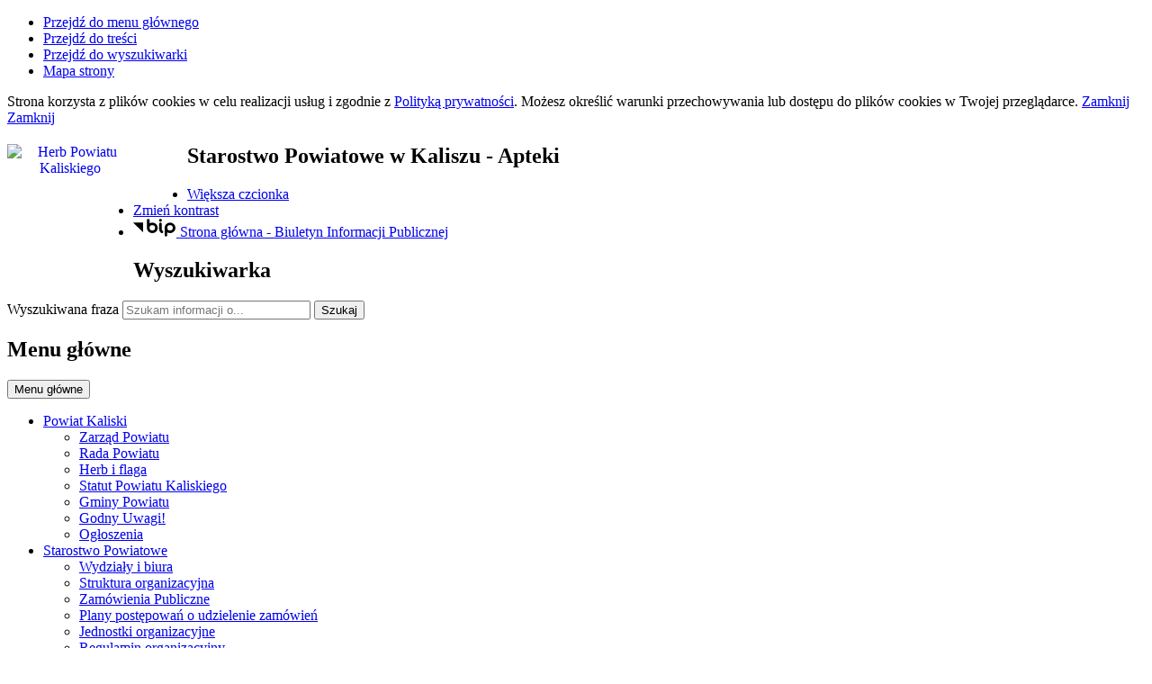

--- FILE ---
content_type: text/html; charset=utf-8
request_url: https://powiat.kalisz.pl/p,121,apteki
body_size: 19405
content:
<!DOCTYPE html>
<html lang="pl">
<!--[if lte IE 8]>
<script>
    window.location = "https://www.powiat.kalisz.pl/template_75/ie8.php";
</script>
<![endif]-->
<head>
<title>Apteki - Starostwo Powiatowe w Kaliszu</title>
<meta name="description" content="Serwis internetowy Starostwa Powiatowego w Kaliszu" />
<meta name="author" content="Widzialni CMS" />
<meta name="revisit-after" content="3 days" />
<meta name="robots" content="all" />
<meta name="robots" content="index, follow" />
<meta charset="UTF-8" />
<meta name="viewport" content="width=device-width, initial-scale=1, user-scalable=yes">
  <meta property="og:url" content="https://www.powiat.kalisz.pl/index.php?c=page&id=121&v=1765725803" />
  <meta property="og:type" content="article" />
  <meta property="og:title" content="Apteki - Starostwo Powiatowe w Kaliszu" />
  <meta property="og:description" content="Informacja w sprawie dyżurów aptek i punktów aptecznych na terenie powiatu kaliskiego.
 
Szanowni Państwo, zgodnie z nowelizacją ustawy Prawo Farmaceutyczne (Dz. U. z 2024 r. poz. 107), z..." />
    
<!-- Global site tag (gtag.js) - Google Analytics --><script async src="https://www.googletagmanager.com/gtag/js?id=UA-67873948-1"></script><script>  window.dataLayer = window.dataLayer || [];  function gtag(){dataLayer.push(arguments);}  gtag('js', new Date());  gtag('config', 'UA-67873948-1');</script>
<script src="https://www.powiat.kalisz.pl/template_75/js/vendor/jquery.min.js"></script>
<script src="https://www.powiat.kalisz.pl/template_75/js/vendor/jquery.easing.min.js"></script>
<script src="https://www.powiat.kalisz.pl/template_75/js/vendor/jquery.mousewheel.js"></script>
<script src="https://www.powiat.kalisz.pl/template_75/js/vendor/jquery.fancybox.js"></script>
<script src="https://www.powiat.kalisz.pl/template_75/js/vendor/bootstrap.min.js"></script>
<script src="https://www.powiat.kalisz.pl/template_75/js/vendor/bootstrap-submenu.js"></script>
<script src="https://www.powiat.kalisz.pl/template_75/js/vendor/owl.carousel.min.js"></script>
<script src="https://www.powiat.kalisz.pl/template_75/js/vendor/what-input.min.js"></script>

	<script src="https://www.powiat.kalisz.pl/template_75/js/core.js"></script>
		<script src="https://www.powiat.kalisz.pl/template_75/js/addition.js"></script>
	
	<link rel="stylesheet" media="all" type="text/css" href="https://www.powiat.kalisz.pl/template_75/css/style.css"/>
		<link rel="stylesheet" media="all" type="text/css" href="https://www.powiat.kalisz.pl/template_75/css/socials.css"/>
		<link rel="stylesheet" media="all" type="text/css" href="https://www.powiat.kalisz.pl/template_75/css/addition.css"/>
	<link rel="stylesheet" media="all" type="text/css" href="https://www.powiat.kalisz.pl/template_75/css/socials.css"/>

<link rel="shortcut icon" href="https://www.powiat.kalisz.pl/template_75/images/favicon/favicon.ico">


<script>
  var texts = {
			prevSlide: 'Poprzedni slajd',
			nextSlide: 'Następny slajd',
			newer: 'newer',
			older: 'older',		
			articles: 'Artykuły',	
			showSlide: 'Pokaż slajd',        
			searchQuery: 'Szukam informacji o...',
			image: 'Obraz',
			enlargeImage: 'Powiększ obraz',
			closeGallery: 'Zamknij powiększenie',
			prevGallery: 'Poprzedni obraz',
			nextGallery: 'Następny obraz',
			expand: 'rozwiń',
			collapse: 'zwiń',
			pause: 'Wstrzymaj',
			play: 'Wznów',	
			paginationText: 'Slajd numer ',	
			errorIncorrectEmail: 'Nieprawidłowy adres e-mail',
			errorFirstname: 'Wpisz swoje imię',
			errorLastname: 'Wpisz swoje nazwisko',		
			errorFirstLastname: 'Wpisz imię i nazwisko',	
			errorCaptcha: 'Wpisz wynik działania',
			errorContent: 'Wpisz treść pytania',
			errorAgree: 'Musisz wyrazić zgodę na przetwarzanie danych osobowych',
			searchQuery: 'Szukam informacji o...',
			siteMap: 'Mapa strony',
		},
		settings = {
			overlayColor: '#222222',
			pathTemplate: 'https://www.powiat.kalisz.pl/template_75',
			showPopup: 1,
    	popupWidth: 500,
    	popupHeight: 0,
    	popupBackground: '',
			search: 0,		
			templateDir: 'template_75',					
		}
</script>
	</head>
<body class="page-page"><ul class="skip-links list-unstyled">
  <li><a href="#main-menu" class="inner">Przejdź do menu głównego</a></li>
  <li><a href="#content-main" class="inner">Przejdź do treści</a></li>
  <li><a href="#search-input" class="inner">Przejdź do wyszukiwarki</a></li>
  <li><a href="mapa-strony">Mapa strony</a></li>
</ul><div class="cookies-msg-wrapper">
	<div class="container cookies-msg">
		<p>Strona korzysta z plików <span lang="en">cookies</span> w celu realizacji usług i zgodnie z <a href="p,281,polityka-prywatnosci">Polityką prywatności</a>. Możesz określić warunki przechowywania lub dostępu do plików <span lang="en">cookies</span> w Twojej przeglądarce. <a href="#" class="cookie-close">Zamknij</a> <a href="#" class="close-cookie"><i class="icon icon-close" aria-hidden="true"></i><span class="sr-only">Zamknij</span></a></p>
	</div>
</div>
<div class="main-page" tabindex="-1">
	<div class="container main-wrapper">
		<div class="row">
			<div class="col">

				<div class="courtain"></div>
				<div class="top-wrapper">
					<div class="header-wrapper">
						<header class="header">
	<section class="header-section">
		<div class="row h-100">
			<div class="col-sm-12 col-md-7">
				<div class="row h-100">
					<div class="col-12 col-sm-3 my-auto">
						<div class="pagename-logo"><a href="strona-glowna" title="Strona główna"><p style="text-align: center;"><a href="https://www.powiat.kalisz.pl"><img style="float: left;" title="Herb Powiatu Kaliskiego" src="https://www.powiat.kalisz.pl/container/./Herb-Powiatu-Kaliskiego-1711353414.png" alt="Herb Powiatu Kaliskiego" width="140" height="164" /></a></p>
<p style="text-align: center;"><a href="https://powiat.kalisz.pl/p,238,projekty-realizowane-w-ramach-wrpo-na-lata-2014-2020"><img style="float: left;" title="Unia Europejska" src="https://www.powiat.kalisz.pl/container/loga/UE.jpg" alt="" width="60" height="51" /></a></p></a></div>
					</div>
					<div class=" col-12 col-sm-8 my-auto">
						<h1>Starostwo Powiatowe<span class="br"></span> w Kaliszu<span class="sr-only"> - Apteki</span></h1>
					</div>
				</div>
			</div>
			<div class="col-sm-12 col-md-5">
				<div class="row">
					<div class="col tools-wrapper text-right">
						<ul class="list-inline">
							<li class="list-inline-item font-default">
								<a href="czcionka,1">
									<span>Większa czcionka</span>							
									<i class="icon-font-bigger-1 icon" aria-hidden="true"></i>
								</a>
							</li>
														<li class="list-inline-item contrast-link">
								<a href="kontrast,1">
									<span>Zmień kontrast</span>
									<i class="icon-contrast icon" aria-hidden="true"></i>
								</a>
							</li>
														
									<li class="list-inline-item bip-wrapper">
										<a href="https://www.bip.powiat.kalisz.pl" target="_blank">
											<svg xmlns="http://www.w3.org/2000/svg" width="47.938" height="20.5" viewBox="0 0 49 20.5">
  <path d="M515.632,18.257L526.8,29.6V18.257h-11.17Zm41.78-.007a6.144,6.144,0,0,0-6.139,6.137V32.96a1.5,1.5,0,1,0,3,0V29.635a6.065,6.065,0,0,0,3.141.893,6.139,6.139,0,0,0,0-12.278m0,9.278a3.14,3.14,0,1,1,3.141-3.141,3.143,3.143,0,0,1-3.141,3.141m-20.1-9.271a6.078,6.078,0,0,0-3.142.893V15.456a1.5,1.5,0,0,0-3,0V24.4s0,0.006,0,.01a6.139,6.139,0,1,0,6.137-6.15m0,9.28a3.14,3.14,0,1,1,3.141-3.14,3.145,3.145,0,0,1-3.141,3.14m11.538,0.152c-0.2-.1-0.815-0.411-0.815-2.794V19.768a1.5,1.5,0,1,0-3,0v5.127c0,1.816.255,4.36,2.463,5.475a1.5,1.5,0,0,0,1.349-2.681m-2.313-10.428a1.65,1.65,0,1,0-1.649-1.647,1.648,1.648,0,0,0,1.649,1.647" transform="translate(-515.625 -13.969)"/>
</svg>											<span class="sr-only">Strona główna - Biuletyn Informacji Publicznej</span>
										</a>							
									</li>
															
						</ul>
					</div>		
				</div>
				<div class="row">
					<div class="col">
						<div class="search-wrapper float-right">
							<h2 class="sr-only">Wyszukiwarka</h2>
							<form method="GET" action="index.php" class="top-search-form" role="search">
								<input type="hidden" name="c" value="search" />
								<label for="search-input" class="sr-only">Wyszukiwana fraza</label>
								<input type="text" id="search-input" class="search-input form-control" placeholder="Szukam informacji o..." name="kword" size="24" value="" />
								<button type="submit" name="search" class="search-btn">
									<i class="icon-search icon" aria-hidden="true"></i>
									<span class="sr-only">Szukaj</span>
								</button>
							</form>	
						</div>	
					</div>
				</div>
			</div>				
		</div>
	</section>
</header><section class="menu-top-wrapper">
	<div class="bg"></div>
	<div class="menu-top" id="main-menu">
		<nav class="navbar navbar-expand-md  main-menu" tabindex="-1">
			<div class="navbar-header"> 
				<h2 class="sr-only">Menu główne</h2>
				<button class="navbar-toggler collapsed" aria-controls="navbar-top" aria-expanded="false" data-target="#navbar-top" data-toggle="collapse" type="button">
					<i class="icon-menu icon-top icon" aria-hidden="true"></i>
					<i class="icon-menu icon-middle icon" aria-hidden="true"></i>
					<i class="icon-menu icon-bottom icon" aria-hidden="true"></i>
					<span class="menu-name">Menu główne</span>
				</button>
			</div>
			<div id="navbar-top" class="collapse navbar-collapse">
			<ul class="mg_menu colMenu menus dropdown-0 " id="mg"><li class="dropdown dropdown-submenu first"><a href="p,10,powiat-kaliski" class=" dropdown-toggle toggle-1"  data-toggle="dropdown" data-submenu="" aria-haspopup="true" aria-expanded="false"><span class="title-wrapper"><span class="title">Powiat Kaliski</span></span><span class="caret-wrapper"><i class="icon-angle-down icon" aria-hidden="true"></i></span></a><ul class="mg_menu menus dropdown-menu dropdown-1 " aria-expanded="false"><li class="first"><a href="https://www.bip.powiat.kalisz.pl/bipkod/003/002" class="" ><span class="caret-wrapper" aria-hidden="true"><i class="icon-angle-down icon" aria-hidden="true"></i></span><span class="title-wrapper"><span class="title">Zarząd Powiatu</span></span></a></li><li class=""><a href="https://www.bip.powiat.kalisz.pl/bipkod/003/003" class="" ><span class="caret-wrapper" aria-hidden="true"><i class="icon-angle-down icon" aria-hidden="true"></i></span><span class="title-wrapper"><span class="title">Rada Powiatu</span></span></a></li><li class=""><a href="https://www.powiat.kalisz.pl/a,3646,nowy-herb-powiatu-kaliskiego" class="" ><span class="caret-wrapper" aria-hidden="true"><i class="icon-angle-down icon" aria-hidden="true"></i></span><span class="title-wrapper"><span class="title">Herb i flaga </span></span></a></li><li class=""><a href="https://www.bip.powiat.kalisz.pl/res/serwisy/pliki/28288384?version=3.0" class="" ><span class="caret-wrapper" aria-hidden="true"><i class="icon-angle-down icon" aria-hidden="true"></i></span><span class="title-wrapper"><span class="title">Statut Powiatu Kaliskiego</span></span></a></li><li class=""><a href="p,4,gminy-powiatu" class="" ><span class="caret-wrapper" aria-hidden="true"><i class="icon-angle-down icon" aria-hidden="true"></i></span><span class="title-wrapper"><span class="title">Gminy Powiatu</span></span></a></li><li class=""><a href="p,78,godny-uwagi" class="" ><span class="caret-wrapper" aria-hidden="true"><i class="icon-angle-down icon" aria-hidden="true"></i></span><span class="title-wrapper"><span class="title">Godny Uwagi!</span></span></a></li><li class=""><a href="https://www.bip.powiat.kalisz.pl/bipkod/006" class="" ><span class="caret-wrapper" aria-hidden="true"><i class="icon-angle-down icon" aria-hidden="true"></i></span><span class="title-wrapper"><span class="title">Ogłoszenia</span></span></a></li></ul></li><li class="dropdown dropdown-submenu "><a href="p,11,starostwo-powiatowe" class=" dropdown-toggle toggle-1"  data-toggle="dropdown" data-submenu="" aria-haspopup="true" aria-expanded="false"><span class="title-wrapper"><span class="title">Starostwo Powiatowe</span></span><span class="caret-wrapper"><i class="icon-angle-down icon" aria-hidden="true"></i></span></a><ul class="mg_menu menus dropdown-menu dropdown-1 " aria-expanded="false"><li class="first"><a href="https://eurzad.finn.pl/pzkalisz/#!/komorki/nazwa" class="" ><span class="caret-wrapper" aria-hidden="true"><i class="icon-angle-down icon" aria-hidden="true"></i></span><span class="title-wrapper"><span class="title">Wydziały i biura</span></span></a></li><li class=""><a href="https://www.bip.powiat.kalisz.pl/bipkod/003/001" class="" ><span class="caret-wrapper" aria-hidden="true"><i class="icon-angle-down icon" aria-hidden="true"></i></span><span class="title-wrapper"><span class="title">Struktura organizacyjna</span></span></a></li><li class=""><a href="https://www.bip.powiat.kalisz.pl/bipkod/013" class="" ><span class="caret-wrapper" aria-hidden="true"><i class="icon-angle-down icon" aria-hidden="true"></i></span><span class="title-wrapper"><span class="title">Zamówienia Publiczne</span></span></a></li><li class=""><a href="https://www.bip.powiat.kalisz.pl/bipkod/28745978" class="" ><span class="caret-wrapper" aria-hidden="true"><i class="icon-angle-down icon" aria-hidden="true"></i></span><span class="title-wrapper"><span class="title">Plany postępowań o udzielenie zamówień</span></span></a></li><li class=""><a href="https://www.bip.powiat.kalisz.pl/bipkod/002/001" class="" ><span class="caret-wrapper" aria-hidden="true"><i class="icon-angle-down icon" aria-hidden="true"></i></span><span class="title-wrapper"><span class="title">Jednostki organizacyjne</span></span></a></li><li class=""><a href="https://www.bip.powiat.kalisz.pl/bipkod/005/001" class="" ><span class="caret-wrapper" aria-hidden="true"><i class="icon-angle-down icon" aria-hidden="true"></i></span><span class="title-wrapper"><span class="title">Regulamin organizacyjny</span></span></a></li><li class=""><a href="p,253,zarzadzanie-kryzysowe" class="" ><span class="caret-wrapper" aria-hidden="true"><i class="icon-angle-down icon" aria-hidden="true"></i></span><span class="title-wrapper"><span class="title">Zarządzanie kryzysowe</span></span></a></li></ul></li><li class=""><a href="p,73,druki-do-pobrania" class="" ><span class="title-wrapper"><span class="title">Druki do pobrania</span></span></a></li><li class=""><a href="https://www.bip.powiat.kalisz.pl" class="" ><span class="title-wrapper"><span class="title">BIP</span></span></a></li><li class=""><a href="p,302,kontakt" class="" ><span class="title-wrapper"><span class="title">Kontakt</span></span></a></li><li class=""><a href="p,12,aktualnosci" class="" ><span class="title-wrapper"><span class="title">Aktualności</span></span></a></li><li class=""><a href="https://kalisz.geoportal2.pl/" class="" ><span class="title-wrapper"><span class="title">Geoportal Powiatu Kaliskiego</span></span></a></li><li class=""><a href="https://powiatkaliski.wkraj.pl/html5/index.php?id=86802#86802/0" class="" ><span class="title-wrapper"><span class="title">Wirtualny spacer</span></span></a></li><li class=""><a href="p,94,dostepnosc-plus" class="" ><span class="title-wrapper"><span class="title">Dostępność plus</span></span></a></li><li class=""><a href="p,328,dofinansowania" class="" ><span class="title-wrapper"><span class="title">Dofinansowania</span></span></a></li><li class=""><a href="p,344,ankiety" class="" ><span class="title-wrapper"><span class="title">Ankiety</span></span></a></li></ul>			</div>
		</nav>
	</div>
</section>
					</div>

					<section class="section-banertop">
	<h2 class="sr-only">
		Informacje	</h2>
	<div class="banertop-wrapper">
				<div class="banertop" style="background-image:url(files/pl/mini/Porozumienie-Powiat-Ungheni-1765057974.jpg);" >
				<div class="container section-body">
					<div class="row lead-text">
						<div class="lead-wrapper align-self-center">
							<h3>
																	<a href="https://www.powiat.kalisz.pl/a,4636,powiat-kaliski-podpisal-porozumienie-z-rejonem-ungheni-moldawia-w-obecnosci-ambasador-republiki-moldawii" >
										Powiat Kaliski podpisał porozumienie z Rejonem Ungheni (Mołdawia) w obecności Ambasador Republiki Mołdawii									</a>
																
							</h3>
							<div class="lead-main-text"></div>
						</div>
						<!--						
						<p class="align-self-center">
																<a href="https://www.powiat.kalisz.pl/a,4636,powiat-kaliski-podpisal-porozumienie-z-rejonem-ungheni-moldawia-w-obecnosci-ambasador-republiki-moldawii"  class="more-ico">Powiat Kaliski podpisał porozumienie z Rejonem Ungheni (Mołdawia) w obecności Ambasador Republiki Mołdawii</a>
															</p>
							-->
					</div>
				</div>						
			</div>
						<div class="banertop" style="background-image:url(files/pl/mini/Warszawa-110-1763892073.jpg);" >
				<div class="container section-body">
					<div class="row lead-text">
						<div class="lead-wrapper align-self-center">
							<h3>
																	<a href="/index.php?c=article&id=4584" >
										Wyjątkowa lekcja historii i pamięci 									</a>
																
							</h3>
							<div class="lead-main-text"></div>
						</div>
						<!--						
						<p class="align-self-center">
																<a href="/index.php?c=article&id=4584"  class="more-ico">Wyjątkowa lekcja historii i pamięci </a>
															</p>
							-->
					</div>
				</div>						
			</div>
						<div class="banertop" style="background-image:url(files/pl/mini/Starostwo50-1-1763579555.jpg);" >
				<div class="container section-body">
					<div class="row lead-text">
						<div class="lead-wrapper align-self-center">
							<h3>
																	<a href="a,4574,dziecinstwo-bez-przemocy-powiat-kaliski-solidarny-z-akcja" >
										Dzieciństwo bez przemocy - Powiat Kaliski solidarny z akcją.									</a>
																
							</h3>
							<div class="lead-main-text"></div>
						</div>
						<!--						
						<p class="align-self-center">
																<a href="a,4574,dziecinstwo-bez-przemocy-powiat-kaliski-solidarny-z-akcja"  class="more-ico">Dzieciństwo bez przemocy - Powiat Kaliski solidarny z akcją.</a>
															</p>
							-->
					</div>
				</div>						
			</div>
						<div class="banertop" style="background-image:url(files/pl/mini/DSC-0563-1761074595.jpg);" >
				<div class="container section-body">
					<div class="row lead-text">
						<div class="lead-wrapper align-self-center">
							<h3>
																	<a href="a,4482,znamy-laureatow-konkursu-biograficznego-bohaterow-ii-wojny-swiatowej" >
										Znamy Laureatów Konkursu Biograficznego na lokalnych Bohaterów II wojny światowej									</a>
																
							</h3>
							<div class="lead-main-text"></div>
						</div>
						<!--						
						<p class="align-self-center">
																<a href="a,4482,znamy-laureatow-konkursu-biograficznego-bohaterow-ii-wojny-swiatowej"  class="more-ico">Znamy Laureatów Konkursu Biograficznego na lokalnych Bohaterów II wojny światowej</a>
															</p>
							-->
					</div>
				</div>						
			</div>
						<div class="banertop" style="background-image:url(files/pl/mini/Droga-JankowGrodzisk-1760443908.jpg);" >
				<div class="container section-body">
					<div class="row lead-text">
						<div class="lead-wrapper align-self-center">
							<h3>
																	<a href="https://www.powiat.kalisz.pl/a,4472,podpisano-umowe-na-przebudowe-drogi-powiatowej-jankow-pierwszy-grodzisk" >
										Podpisano umowę na przebudowę drogi powiatowej Janków Pierwszy – Grodzisk									</a>
																
							</h3>
							<div class="lead-main-text"></div>
						</div>
						<!--						
						<p class="align-self-center">
																<a href="https://www.powiat.kalisz.pl/a,4472,podpisano-umowe-na-przebudowe-drogi-powiatowej-jankow-pierwszy-grodzisk"  class="more-ico">Podpisano umowę na przebudowę drogi powiatowej Janków Pierwszy – Grodzisk</a>
															</p>
							-->
					</div>
				</div>						
			</div>
						<div class="banertop" style="background-image:url(files/pl/mini/DEN-1760441164.jpg);" >
				<div class="container section-body">
					<div class="row lead-text">
						<div class="lead-wrapper align-self-center">
							<h3>
																	<a href="https://www.powiat.kalisz.pl/a,4463,powiatowy-dzien-edukacji-narodowej" >
										Powiatowy Dzień Edukacji Narodowej 									</a>
																
							</h3>
							<div class="lead-main-text"></div>
						</div>
						<!--						
						<p class="align-self-center">
																<a href="https://www.powiat.kalisz.pl/a,4463,powiatowy-dzien-edukacji-narodowej"  class="more-ico">Powiatowy Dzień Edukacji Narodowej </a>
															</p>
							-->
					</div>
				</div>						
			</div>
						<div class="banertop" style="background-image:url(files/pl/mini/Borow-medale-odnzaczenia-1760440887.jpg);" >
				<div class="container section-body">
					<div class="row lead-text">
						<div class="lead-wrapper align-self-center">
							<h3>
																	<a href="https://www.powiat.kalisz.pl/a,4466,najwyzsze-odznaczenie-medal-zasluzony-dla-powiatu-kaliskiego-nadano-jednostce-osp-w-borowie" >
										Najwyższe odznaczenie - Medal &quot;Zasłużony dla Powiatu Kaliskiego&quot; nadano Jednostce OSP w Borowie!									</a>
																
							</h3>
							<div class="lead-main-text"></div>
						</div>
						<!--						
						<p class="align-self-center">
																<a href="https://www.powiat.kalisz.pl/a,4466,najwyzsze-odznaczenie-medal-zasluzony-dla-powiatu-kaliskiego-nadano-jednostce-osp-w-borowie"  class="more-ico">Najwyższe odznaczenie - Medal &quot;Zasłużony dla Powiatu Kaliskiego&quot; nadano Jednostce OSP w Borowie!</a>
															</p>
							-->
					</div>
				</div>						
			</div>
						<div class="banertop" style="background-image:url(files/pl/mini/Wystawa-Golebi-20251-1760440693.jpg);" >
				<div class="container section-body">
					<div class="row lead-text">
						<div class="lead-wrapper align-self-center">
							<h3>
																	<a href="https://www.powiat.kalisz.pl/a,4470,to-byla-wspaniala-wystawa-ponad-600-ptakow-i-zwierzat-w-na-ziemi-kaliskiej" >
										To była wspaniała wystawa! Ponad 600 ptaków i zwierząt w na Ziemi Kaliskiej! 									</a>
																
							</h3>
							<div class="lead-main-text"></div>
						</div>
						<!--						
						<p class="align-self-center">
																<a href="https://www.powiat.kalisz.pl/a,4470,to-byla-wspaniala-wystawa-ponad-600-ptakow-i-zwierzat-w-na-ziemi-kaliskiej"  class="more-ico">To była wspaniała wystawa! Ponad 600 ptaków i zwierząt w na Ziemi Kaliskiej! </a>
															</p>
							-->
					</div>
				</div>						
			</div>
						<div class="banertop" style="background-image:url(files/pl/mini/Prace-konserwatorskie-Starostwo-Powiatowe!-1754385560.jpg);" >
				<div class="container section-body">
					<div class="row lead-text">
						<div class="lead-wrapper align-self-center">
							<h3>
																	<a href="https://www.powiat.kalisz.pl/a,4357,trwaja-prace-konserwatorskie-przy-zabytkowej-siedzibie-starostwa-powiatowego-w-kaliszu" >
										Trwają prace konserwatorskie przy zabytkowej siedzibie Starostwa Powiatowego w Kaliszu!									</a>
																
							</h3>
							<div class="lead-main-text"></div>
						</div>
						<!--						
						<p class="align-self-center">
																<a href="https://www.powiat.kalisz.pl/a,4357,trwaja-prace-konserwatorskie-przy-zabytkowej-siedzibie-starostwa-powiatowego-w-kaliszu"  class="more-ico">Trwają prace konserwatorskie przy zabytkowej siedzibie Starostwa Powiatowego w Kaliszu!</a>
															</p>
							-->
					</div>
				</div>						
			</div>
				</div>
</section>
				</div>

				<div class="row">
					<div class="col-sm-12 col-md-4">
						<div id="topLinks">        	<p></p>            	           			<a title="ETR" href="p,268,informacja-o-starostwie-w-tekscie-latwym-do-czytania-etr"><img title="Informacja w tekście łatwym do czytania" src="container/loga/etr.png" alt="Informacja w tekście łatwym do czytania" height="80" /></a>				           												<a href="p,238,projekty-realizowane-w-ramach-wrpo-na-lata-2014-2020"><img style="vertical-align: middle;" title="Unia Europejska" src="container/loga/UE.jpg" alt="Unia Europejska" height="80" /></a>				<a title="Ukraina" href="p,279,pomoc-dla-ukrainy"><img title="Pomoc dla Ukrainy" src="container/loga/pomoc_ukraina.png" alt="flaga Ukrainy" height="80" /></a>         		</div>
<div class="menu-wrapper">
  <nav class="navbar navbar-expand-md  main-menu" tabindex="-1">
    <div class="navbar-header"> 
      <h2 class="sr-only">Menu dodatkowe</h2>
      <button class="navbar-toggler collapsed" aria-controls="navbar-top-additional" aria-expanded="false" data-target="#navbar-top-additional" data-toggle="collapse" type="button">
        <i class="icon-menu icon-top icon" aria-hidden="true"></i>
        <i class="icon-menu icon-middle icon" aria-hidden="true"></i>
        <i class="icon-menu icon-bottom icon" aria-hidden="true"></i>
        <span class="menu-name">Menu dodatkowe</span>
      </button>
    </div>
    <div id="navbar-top-additional" class="collapse navbar-collapse">
    <ul class="md_menu colMenu menus dropdown-0 " id="md"><li class="dropdown dropdown-submenu first"><a href="index.php?c=page&amp;id=1" class=" dropdown-toggle toggle-1"  data-toggle="dropdown" data-submenu="" aria-haspopup="true" aria-expanded="false"><span class="title-wrapper"><span class="title">e-Urząd</span></span><span class="caret-wrapper"><i class="icon-angle-right icon" aria-hidden="true"></i></span></a><ul class="md_menu menus dropdown-menu dropdown-1 " aria-expanded="false"><li class="first"><a href="p,103,stan-zalatwienia-sprawy" class="" ><span class="caret-wrapper" aria-hidden="true"><i class="icon-angle-right icon" aria-hidden="true"></i></span><span class="title-wrapper"><span class="title">Stan załatwienia sprawy</span></span></a></li><li class="dropdown dropdown-submenu "><a href="p,73,druki-do-pobrania" class=" dropdown-toggle toggle-2"  data-toggle="dropdown" data-submenu="" aria-haspopup="true" aria-expanded="false"><span class="caret-wrapper" aria-hidden="true"><i class="icon-angle-right icon" aria-hidden="true"></i></span><span class="title-wrapper"><span class="title">Druki do pobrania</span></span><span class="caret-wrapper"><i class="icon-angle-right icon" aria-hidden="true"></i></span></a><ul class="md_menu menus dropdown-menu dropdown-2 " aria-expanded="false"><li class="first"><a href="p,93,sprawy-budowlane" class="" ><span class="caret-wrapper" aria-hidden="true"><i class="icon-angle-right icon" aria-hidden="true"></i></span><span class="title-wrapper"><span class="title">Sprawy Budowlane</span></span></a></li><li class=""><a href="p,237,sprawy-oswiaty-zdrowia-sportu-i-kultury" class="" ><span class="caret-wrapper" aria-hidden="true"><i class="icon-angle-right icon" aria-hidden="true"></i></span><span class="title-wrapper"><span class="title">Sprawy Oświaty, Zdrowia, Sportu i Kultury</span></span></a></li><li class=""><a href="p,221,transport" class="" ><span class="caret-wrapper" aria-hidden="true"><i class="icon-angle-right icon" aria-hidden="true"></i></span><span class="title-wrapper"><span class="title">Transport</span></span></a></li><li class=""><a href="p,251,promocja" class="" ><span class="caret-wrapper" aria-hidden="true"><i class="icon-angle-right icon" aria-hidden="true"></i></span><span class="title-wrapper"><span class="title">Promocja</span></span></a></li><li class=""><a href="p,235,gospodarowanie-mieniem" class="" ><span class="caret-wrapper" aria-hidden="true"><i class="icon-angle-right icon" aria-hidden="true"></i></span><span class="title-wrapper"><span class="title">Gospodarowanie Mieniem</span></span></a></li><li class=""><a href="p,92,sprawy-geodezyjne-i-kartograficzne" class="" ><span class="caret-wrapper" aria-hidden="true"><i class="icon-angle-right icon" aria-hidden="true"></i></span><span class="title-wrapper"><span class="title">Sprawy Geodezyjne i Kartograficzne</span></span></a></li><li class=""><a href="p,95,ochrona-srodowiska" class="" ><span class="caret-wrapper" aria-hidden="true"><i class="icon-angle-right icon" aria-hidden="true"></i></span><span class="title-wrapper"><span class="title">Ochrona Środowiska</span></span></a></li><li class=""><a href="p,100,powiatowy-rzecznik-konsumentow" class="" ><span class="caret-wrapper" aria-hidden="true"><i class="icon-angle-right icon" aria-hidden="true"></i></span><span class="title-wrapper"><span class="title">Powiatowy Rzecznik Konsumentów</span></span></a></li><li class=""><a href="p,102,sprawy-komunikacyjne" class="" ><span class="caret-wrapper" aria-hidden="true"><i class="icon-angle-right icon" aria-hidden="true"></i></span><span class="title-wrapper"><span class="title">Sprawy Komunikacyjne</span></span></a></li><li class=""><a href="p,97,sprawy-obywatelskie" class="" ><span class="caret-wrapper" aria-hidden="true"><i class="icon-angle-right icon" aria-hidden="true"></i></span><span class="title-wrapper"><span class="title">Sprawy Obywatelskie</span></span></a></li><li class=""><a href="p,131,drogi-powiatowe" class="" ><span class="caret-wrapper" aria-hidden="true"><i class="icon-angle-right icon" aria-hidden="true"></i></span><span class="title-wrapper"><span class="title">Drogi Powiatowe</span></span></a></li><li class=""><a href="https://bip.pinb.powiat.kalisz.pl/bipkod/004" class=""  target="_blank"><span class="caret-wrapper" aria-hidden="true"><i class="icon-angle-right icon" aria-hidden="true"></i></span><span class="title-wrapper"><span class="title">Nadzór budowlany</span></span></a></li><li class=""><a href="p,350,powiatowe-centrum-pomocy-rodzinie" class="" ><span class="caret-wrapper" aria-hidden="true"><i class="icon-angle-right icon" aria-hidden="true"></i></span><span class="title-wrapper"><span class="title">Powiatowe Centrum Pomocy Rodzinie</span></span></a></li></ul></li><li class=""><a href="http://www.bip.powiat.kalisz.pl/bipkod/008" class="" ><span class="caret-wrapper" aria-hidden="true"><i class="icon-angle-right icon" aria-hidden="true"></i></span><span class="title-wrapper"><span class="title">Elektroniczna skrzynka podawcza</span></span></a></li><li class=""><a href="https://peup.finn.pl/pzkalisz/red.html#!/katalog/wszystkie/priorytet" class="" ><span class="caret-wrapper" aria-hidden="true"><i class="icon-angle-right icon" aria-hidden="true"></i></span><span class="title-wrapper"><span class="title">Platforma e-Usług Publicznych</span></span></a></li><li class=""><a href="https://pzkalisz.peup.pl/eurzad.seam?cid=5459" class="" ><span class="caret-wrapper" aria-hidden="true"><i class="icon-angle-right icon" aria-hidden="true"></i></span><span class="title-wrapper"><span class="title">Strona główna e-Urzędu</span></span></a></li><li class="dropdown dropdown-submenu "><a href="p,175,rezerwacja-wizyty-w-wydziale-komunikacji" class=" dropdown-toggle toggle-2"  data-toggle="dropdown" data-submenu="" aria-haspopup="true" aria-expanded="false"><span class="caret-wrapper" aria-hidden="true"><i class="icon-angle-right icon" aria-hidden="true"></i></span><span class="title-wrapper"><span class="title">Rezerwacja wizyty w Wydziale Komunikacji</span></span><span class="caret-wrapper"><i class="icon-angle-right icon" aria-hidden="true"></i></span></a><ul class="md_menu menus dropdown-menu dropdown-2 " aria-expanded="false"><li class="first"><a href="p,176,zasady-rezerwacji-wizyt" class="" ><span class="caret-wrapper" aria-hidden="true"><i class="icon-angle-right icon" aria-hidden="true"></i></span><span class="title-wrapper"><span class="title">Zasady rezerwacji wizyt</span></span></a></li></ul></li><li class=""><a href="https://kalisz.geoportal2.pl/" class="" ><span class="caret-wrapper" aria-hidden="true"><i class="icon-angle-right icon" aria-hidden="true"></i></span><span class="title-wrapper"><span class="title">Geoportal Powiatu Kaliskiego</span></span></a></li><li class=""><a href="https://e-budownictwo.gunb.gov.pl/" class="" ><span class="caret-wrapper" aria-hidden="true"><i class="icon-angle-right icon" aria-hidden="true"></i></span><span class="title-wrapper"><span class="title">E-Budownictwo</span></span></a></li></ul></li><li class="dropdown dropdown-submenu "><a href="p,134,powiat-kaliski" class=" dropdown-toggle toggle-1"  data-toggle="dropdown" data-submenu="" aria-haspopup="true" aria-expanded="false"><span class="title-wrapper"><span class="title">Powiat Kaliski</span></span><span class="caret-wrapper"><i class="icon-angle-right icon" aria-hidden="true"></i></span></a><ul class="md_menu menus dropdown-menu dropdown-1 " aria-expanded="false"><li class="dropdown dropdown-submenu first"><a href="p,285,informacja-o-starostwie" class=" dropdown-toggle toggle-2"  data-toggle="dropdown" data-submenu="" aria-haspopup="true" aria-expanded="false"><span class="caret-wrapper" aria-hidden="true"><i class="icon-angle-right icon" aria-hidden="true"></i></span><span class="title-wrapper"><span class="title">Informacja o starostwie</span></span><span class="caret-wrapper"><i class="icon-angle-right icon" aria-hidden="true"></i></span></a><ul class="md_menu menus dropdown-menu dropdown-2 " aria-expanded="false"><li class="first"><a href="p,268,informacja-o-starostwie-w-tekscie-latwym-do-czytania-etr" class="" ><span class="caret-wrapper" aria-hidden="true"><i class="icon-angle-right icon" aria-hidden="true"></i></span><span class="title-wrapper"><span class="title">Informacja o starostwie w tekście łatwym do czytania ETR</span></span></a></li><li class=""><a href="p,286,informacja-o-starostwie-w-tekscie-odczytywanym-maszynowo" class="" ><span class="caret-wrapper" aria-hidden="true"><i class="icon-angle-right icon" aria-hidden="true"></i></span><span class="title-wrapper"><span class="title">Informacja o starostwie w tekście odczytywanym maszynowo</span></span></a></li></ul></li><li class="last"><a href="https://www.bip.powiat.kalisz.pl/bipkod/003/001/016" class="" ><span class="caret-wrapper" aria-hidden="true"><i class="icon-angle-right icon" aria-hidden="true"></i></span><span class="title-wrapper"><span class="title">Powiatowy Rzecznik Konsumentów</span></span></a></li><li class="dropdown dropdown-submenu "><a href="p,238,projekty-realizowane-w-ramach-wrpo-programu-operacyjnego-polska-cyfrowa-na-lata-2014-2020-prow-oraz-few-2021-2027" class=" dropdown-toggle toggle-2"  data-toggle="dropdown" data-submenu="" aria-haspopup="true" aria-expanded="false"><span class="caret-wrapper" aria-hidden="true"><i class="icon-angle-right icon" aria-hidden="true"></i></span><span class="title-wrapper"><span class="title">Projekty realizowane w ramach WRPO, Programu Operacyjnego Polska Cyfrowa na lata 2014-2020, PROW oraz FEW 2021-2027</span></span><span class="caret-wrapper"><i class="icon-angle-right icon" aria-hidden="true"></i></span></a><ul class="md_menu menus dropdown-menu dropdown-2 " aria-expanded="false"><li class="first"><a href="p,264,regionalna-zintegrowana-infrastruktura-informacji-przestrzennej-aglomeracji-kalisko-ostrowskiej" class="" ><span class="caret-wrapper" aria-hidden="true"><i class="icon-angle-right icon" aria-hidden="true"></i></span><span class="title-wrapper"><span class="title">Regionalna Zintegrowana Infrastruktura Informacji Przestrzennej Aglomeracji Kalisko-Ostrowskiej</span></span></a></li><li class=""><a href="p,274,program-edukacji-zdrowotnej-wykrywania-zakazen-hbv-i-hcv-oraz-szczepien-przeciwko-wzw-typu-b-na-terenie-aglomeracji-kalisko-ostrowskiej" class="" ><span class="caret-wrapper" aria-hidden="true"><i class="icon-angle-right icon" aria-hidden="true"></i></span><span class="title-wrapper"><span class="title">Program edukacji zdrowotnej, wykrywania zakażeń HBV i HCV oraz szczepień przeciwko WZW typu B na terenie Aglomeracji Kalisko-Ostrowskiej</span></span></a></li><li class=""><a href="p,301,cyfrowy-powiat-powiat-kaliski-2022-2023" class="" ><span class="caret-wrapper" aria-hidden="true"><i class="icon-angle-right icon" aria-hidden="true"></i></span><span class="title-wrapper"><span class="title">Cyfrowy Powiat - Powiat Kaliski 2022 - 2023</span></span></a></li><li class=""><a href="p,306,ochrona-i-promocja-dziedzictwa-kulturowego-powiatu-kaliskiego" class="" ><span class="caret-wrapper" aria-hidden="true"><i class="icon-angle-right icon" aria-hidden="true"></i></span><span class="title-wrapper"><span class="title">Ochrona i promocja dziedzictwa kulturowego Powiatu Kaliskiego</span></span></a></li><li class=""><a href="p,308,termomodernizacja-budynkow-uzytecznosci-publicznej-na-terenie-aglomeracji-kalisko-ostrowskiej" class="" ><span class="caret-wrapper" aria-hidden="true"><i class="icon-angle-right icon" aria-hidden="true"></i></span><span class="title-wrapper"><span class="title">Termomodernizacja budynków użyteczności publicznej na terenie Aglomeracji Kalisko-Ostrowskiej</span></span></a></li><li class=""><a href="p,318,zabezpieczenie-budynku-muzeum-historii-przemyslu-w-opatowku-oraz-rewitalizacja-i-adaptacja-jego-zachodniego-skrzydla-na-cele-kulturalne" class="" ><span class="caret-wrapper" aria-hidden="true"><i class="icon-angle-right icon" aria-hidden="true"></i></span><span class="title-wrapper"><span class="title">Zabezpieczenie budynku Muzeum Historii Przemysłu w Opatówku oraz rewitalizacja i adaptacja jego zachodniego skrzydła na cele kulturalne</span></span></a></li><li class=""><a href="p,320,wsparcie-deinstytucjonalizacji-pieczy-zastepczej-w-podregionie-kaliskim" class="" ><span class="caret-wrapper" aria-hidden="true"><i class="icon-angle-right icon" aria-hidden="true"></i></span><span class="title-wrapper"><span class="title">Wsparcie deinstytucjonalizacji pieczy zastępczej w podregionie kaliskim</span></span></a></li><li class=""><a href="p,322,cyberbezpieczny-samorzad-powiat-kaliski" class="" ><span class="caret-wrapper" aria-hidden="true"><i class="icon-angle-right icon" aria-hidden="true"></i></span><span class="title-wrapper"><span class="title">Cyberbezpieczny Samorząd - Powiat Kaliski</span></span></a></li><li class=""><a href="p,345,aglomeracja-kalisko-ostrowska-przyjazna-rowerzystom-budowa-sciezek-rowerowych" class="" ><span class="caret-wrapper" aria-hidden="true"><i class="icon-angle-right icon" aria-hidden="true"></i></span><span class="title-wrapper"><span class="title">Aglomeracja Kalisko-Ostrowska przyjazna rowerzystom – Budowa ścieżek rowerowych</span></span></a></li><li class=""><a href="p,243,przebudowa-i-wyposazenie-budynku-na-potrzeby-funkcjonowania-warsztatow-szkolnych-w-zespole-szkol-im-stanislawa-mikolajczyka-w-opatowku" class="" ><span class="caret-wrapper" aria-hidden="true"><i class="icon-angle-right icon" aria-hidden="true"></i></span><span class="title-wrapper"><span class="title">Przebudowa i wyposażenie budynku na potrzeby funkcjonowania warsztatów szkolnych w Zespole Szkół im. Stanisława Mikołajczyka w Opatówku</span></span></a></li><li class=""><a href="p,294,projekt-zawodowcy-na-start" class="" ><span class="caret-wrapper" aria-hidden="true"><i class="icon-angle-right icon" aria-hidden="true"></i></span><span class="title-wrapper"><span class="title">Projekt &quot;Zawodowcy na start&quot;</span></span></a></li><li class=""><a href="p,343,modernizacja-energetyczna-obiektow-uzytecznosci-publicznej-na-terenie-aglomeracji-kalisko-ostrowskiej" class="" ><span class="caret-wrapper" aria-hidden="true"><i class="icon-angle-right icon" aria-hidden="true"></i></span><span class="title-wrapper"><span class="title">Modernizacja energetyczna obiektów użyteczności publicznej na terenie Aglomeracji Kalisko-Ostrowskiej</span></span></a></li><li class=""><a href="p,299,projekt-zawodowcy-25" class="" ><span class="caret-wrapper" aria-hidden="true"><i class="icon-angle-right icon" aria-hidden="true"></i></span><span class="title-wrapper"><span class="title">Projekt „ Zawodowcy 25+”</span></span></a></li><li class=""><a href="p,262,poprawa-jakosci-ksztalcenia-zdalnego-w-zespole-szkol-nr-1-w-liskowie" class="" ><span class="caret-wrapper" aria-hidden="true"><i class="icon-angle-right icon" aria-hidden="true"></i></span><span class="title-wrapper"><span class="title">Poprawa jakości kształcenia zdalnego w Zespole Szkół nr 1 w Liskowie</span></span></a></li><li class=""><a href="p,267,projekt-zawodowa-mlodziez" class="" ><span class="caret-wrapper" aria-hidden="true"><i class="icon-angle-right icon" aria-hidden="true"></i></span><span class="title-wrapper"><span class="title">Projekt &quot;Zawodowa młodzież&quot;</span></span></a></li><li class=""><a href="p,239,podniesienie-jakosci-procesu-ksztalcenia-doroslych-w-zespole-szkol-im-st-mikolajczyka-w-opatowku" class="" ><span class="caret-wrapper" aria-hidden="true"><i class="icon-angle-right icon" aria-hidden="true"></i></span><span class="title-wrapper"><span class="title">Podniesienie jakości procesu kształcenia dorosłych w Zespole Szkół im. St. Mikołajczyka w Opatówku</span></span></a></li><li class=""><a href="p,240,podniesienie-jakosci-ksztalcenia-zawodowego-mlodziezy-w-zespole-szkol-im-st-mikolajczyka-w-opatowku" class="" ><span class="caret-wrapper" aria-hidden="true"><i class="icon-angle-right icon" aria-hidden="true"></i></span><span class="title-wrapper"><span class="title">Podniesienie jakości kształcenia zawodowego młodzieży w Zespole Szkół im. St. Mikołajczyka w Opatówku</span></span></a></li><li class=""><a href="p,272,budowa-szklarni-dydaktycznej-oraz-placu-manewrowego-do-nauki-jazdy-na-potrzeby-ksztalcenia-zawodowego-w-zespole-szkol-im-st-mikolajczyka-w-opatowku" class="" ><span class="caret-wrapper" aria-hidden="true"><i class="icon-angle-right icon" aria-hidden="true"></i></span><span class="title-wrapper"><span class="title">Budowa szklarni dydaktycznej oraz placu manewrowego do nauki jazdy na potrzeby kształcenia zawodowego w Zespole Szkół im. St. Mikołajczyka w Opatówku</span></span></a></li><li class=""><a href="p,346,przebudowa-drogi-powiatowej-nr-4584p-na-odcinku-zbiersk-zbiersk-kolonia" class="" ><span class="caret-wrapper" aria-hidden="true"><i class="icon-angle-right icon" aria-hidden="true"></i></span><span class="title-wrapper"><span class="title">Przebudowa drogi powiatowej nr 4584P na odcinku ZBIERSK - ZBIERSK KOLONIA</span></span></a></li><li class=""><a href="p,348,program-rozwoju-szkolnictwa-zawodowego-w-powiecie-kaliskim-fewp0608-iz00-003324" class="" ><span class="caret-wrapper" aria-hidden="true"><i class="icon-angle-right icon" aria-hidden="true"></i></span><span class="title-wrapper"><span class="title">Program rozwoju szkolnictwa zawodowego w Powiecie Kaliskim [FEWP.06.08-IZ.00-0033/24]</span></span></a></li></ul></li><li class="dropdown dropdown-submenu "><a href="p,4,gminy-powiatu" class=" dropdown-toggle toggle-2"  data-toggle="dropdown" data-submenu="" aria-haspopup="true" aria-expanded="false"><span class="caret-wrapper" aria-hidden="true"><i class="icon-angle-right icon" aria-hidden="true"></i></span><span class="title-wrapper"><span class="title">Gminy Powiatu</span></span><span class="caret-wrapper"><i class="icon-angle-right icon" aria-hidden="true"></i></span></a><ul class="md_menu menus dropdown-menu dropdown-2 " aria-expanded="false"><li class="first"><a href="art,5,blizanow" class="" ><span class="caret-wrapper" aria-hidden="true"><i class="icon-angle-right icon" aria-hidden="true"></i></span><span class="title-wrapper"><span class="title">Blizanów</span></span></a></li><li class=""><a href="art,6,brzeziny" class="" ><span class="caret-wrapper" aria-hidden="true"><i class="icon-angle-right icon" aria-hidden="true"></i></span><span class="title-wrapper"><span class="title">Brzeziny</span></span></a></li><li class=""><a href="art,30,cekow-kolonia" class="" ><span class="caret-wrapper" aria-hidden="true"><i class="icon-angle-right icon" aria-hidden="true"></i></span><span class="title-wrapper"><span class="title">Ceków Kolonia</span></span></a></li><li class=""><a href="art,37,godziesze-wielkie" class="" ><span class="caret-wrapper" aria-hidden="true"><i class="icon-angle-right icon" aria-hidden="true"></i></span><span class="title-wrapper"><span class="title">Godziesze Wielkie</span></span></a></li><li class=""><a href="art,36,kozminek" class="" ><span class="caret-wrapper" aria-hidden="true"><i class="icon-angle-right icon" aria-hidden="true"></i></span><span class="title-wrapper"><span class="title">Koźminek</span></span></a></li><li class=""><a href="art,35,liskow" class="" ><span class="caret-wrapper" aria-hidden="true"><i class="icon-angle-right icon" aria-hidden="true"></i></span><span class="title-wrapper"><span class="title">Lisków</span></span></a></li><li class=""><a href="art,34,mycielin" class="" ><span class="caret-wrapper" aria-hidden="true"><i class="icon-angle-right icon" aria-hidden="true"></i></span><span class="title-wrapper"><span class="title">Mycielin</span></span></a></li><li class=""><a href="art,33,opatowek" class="" ><span class="caret-wrapper" aria-hidden="true"><i class="icon-angle-right icon" aria-hidden="true"></i></span><span class="title-wrapper"><span class="title">Opatówek</span></span></a></li><li class=""><a href="art,38,stawiszyn" class="" ><span class="caret-wrapper" aria-hidden="true"><i class="icon-angle-right icon" aria-hidden="true"></i></span><span class="title-wrapper"><span class="title">Stawiszyn</span></span></a></li><li class=""><a href="art,32,szczytniki" class="" ><span class="caret-wrapper" aria-hidden="true"><i class="icon-angle-right icon" aria-hidden="true"></i></span><span class="title-wrapper"><span class="title">Szczytniki</span></span></a></li><li class=""><a href="art,31,zelazkow" class="" ><span class="caret-wrapper" aria-hidden="true"><i class="icon-angle-right icon" aria-hidden="true"></i></span><span class="title-wrapper"><span class="title">Żelazków</span></span></a></li></ul></li><li class=""><a href="p,135,polozenie" class="" ><span class="caret-wrapper" aria-hidden="true"><i class="icon-angle-right icon" aria-hidden="true"></i></span><span class="title-wrapper"><span class="title">Położenie</span></span></a></li><li class=""><a href="p,136,rys-historyczny" class="" ><span class="caret-wrapper" aria-hidden="true"><i class="icon-angle-right icon" aria-hidden="true"></i></span><span class="title-wrapper"><span class="title">Rys historyczny</span></span></a></li><li class=""><a href="p,137,gospodarka" class="" ><span class="caret-wrapper" aria-hidden="true"><i class="icon-angle-right icon" aria-hidden="true"></i></span><span class="title-wrapper"><span class="title">Gospodarka</span></span></a></li><li class=""><a href="p,138,infrastruktura" class="" ><span class="caret-wrapper" aria-hidden="true"><i class="icon-angle-right icon" aria-hidden="true"></i></span><span class="title-wrapper"><span class="title">Infrastruktura</span></span></a></li><li class=""><a href="p,139,strategia-rozwoju-powiatu" class="" ><span class="caret-wrapper" aria-hidden="true"><i class="icon-angle-right icon" aria-hidden="true"></i></span><span class="title-wrapper"><span class="title">Strategia Rozwoju Powiatu</span></span></a></li><li class=""><a href="p,140,kontakty-zagraniczne" class="" ><span class="caret-wrapper" aria-hidden="true"><i class="icon-angle-right icon" aria-hidden="true"></i></span><span class="title-wrapper"><span class="title">Kontakty zagraniczne </span></span></a></li><li class=""><a href="https://www.bip.powiat.kalisz.pl/bipkod/002/003" class="" ><span class="caret-wrapper" aria-hidden="true"><i class="icon-angle-right icon" aria-hidden="true"></i></span><span class="title-wrapper"><span class="title">Stowarzyszenia i związki</span></span></a></li><li class=""><a href="p,143,powiat-w-obiektywie" class="" ><span class="caret-wrapper" aria-hidden="true"><i class="icon-angle-right icon" aria-hidden="true"></i></span><span class="title-wrapper"><span class="title">Powiat w obiektywie</span></span></a></li><li class=""><a href="p,145,agroturystyka" class="" ><span class="caret-wrapper" aria-hidden="true"><i class="icon-angle-right icon" aria-hidden="true"></i></span><span class="title-wrapper"><span class="title">Agroturystyka</span></span></a></li><li class="dropdown dropdown-submenu "><a href="p,159,projekty" class=" dropdown-toggle toggle-2"  data-toggle="dropdown" data-submenu="" aria-haspopup="true" aria-expanded="false"><span class="caret-wrapper" aria-hidden="true"><i class="icon-angle-right icon" aria-hidden="true"></i></span><span class="title-wrapper"><span class="title">Projekty</span></span><span class="caret-wrapper"><i class="icon-angle-right icon" aria-hidden="true"></i></span></a><ul class="md_menu menus dropdown-menu dropdown-2 " aria-expanded="false"><li class="first"><a href="p,277,organizacja-przewozow-autobusowych-o-charakterze-uzytecznosci-publicznej-na-obszarze-powiatu-kaliskiego" class="" ><span class="caret-wrapper" aria-hidden="true"><i class="icon-angle-right icon" aria-hidden="true"></i></span><span class="title-wrapper"><span class="title">Organizacja przewozów autobusowych o charakterze użyteczności publicznej na obszarze Powiatu Kaliskiego</span></span></a></li><li class=""><a href="p,323,projekty-powiatu-kaliskiego" class="" ><span class="caret-wrapper" aria-hidden="true"><i class="icon-angle-right icon" aria-hidden="true"></i></span><span class="title-wrapper"><span class="title">Projekty Powiatu kaliskiego</span></span></a></li><li class=""><a href="p,265,zadania-realizowane-z-budzetu-panstwa-lub-z-panstwowych-funduszy-celowych" class="" ><span class="caret-wrapper" aria-hidden="true"><i class="icon-angle-right icon" aria-hidden="true"></i></span><span class="title-wrapper"><span class="title">Zadania realizowane z budżetu państwa lub z państwowych funduszy celowych</span></span></a></li><li class=""><a href="p,298,zadania-realizowane-z-funduszu-planu-polski-lad" class="" ><span class="caret-wrapper" aria-hidden="true"><i class="icon-angle-right icon" aria-hidden="true"></i></span><span class="title-wrapper"><span class="title">Zadania realizowane z funduszu planu „Polski Ład&quot;</span></span></a></li><li class=""><a href="p,342,rzadowy-fundusz-rozwoju-drog-nabor-na-2023r" class="" ><span class="caret-wrapper" aria-hidden="true"><i class="icon-angle-right icon" aria-hidden="true"></i></span><span class="title-wrapper"><span class="title">Rządowy Fundusz Rozwoju Dróg - Nabór na 2023r.</span></span></a></li><li class=""><a href="p,258,przebudowa-drogi-powiatowej-nr-4607p-na-odcinku-emilianow-debsko" class="" ><span class="caret-wrapper" aria-hidden="true"><i class="icon-angle-right icon" aria-hidden="true"></i></span><span class="title-wrapper"><span class="title">Przebudowa drogi powiatowej nr 4607P na odcinku Emilianów - Dębsko</span></span></a></li><li class=""><a href="p,177,przebudowa-drogi-powiatowej-nr-4621p-na-odcinku-posrednik-iwanowice-sobieseki-ii" class="" ><span class="caret-wrapper" aria-hidden="true"><i class="icon-angle-right icon" aria-hidden="true"></i></span><span class="title-wrapper"><span class="title">Przebudowa drogi powiatowej nr 4621P na odcinku: Pośrednik – Iwanowice – Sobiesęki II</span></span></a></li><li class=""><a href="p,173,przebudowa-ciagu-drog-powiatowych-nr-4609-p-oraz-nr-4610-p" class="" ><span class="caret-wrapper" aria-hidden="true"><i class="icon-angle-right icon" aria-hidden="true"></i></span><span class="title-wrapper"><span class="title">Przebudowa ciągu dróg powiatowych nr 4609 P oraz nr 4610 P </span></span></a></li><li class=""><a href="p,207,przebudowa-drog-powiatowych-nr-4621-p-i-4617-p" class="" ><span class="caret-wrapper" aria-hidden="true"><i class="icon-angle-right icon" aria-hidden="true"></i></span><span class="title-wrapper"><span class="title">Przebudowa dróg powiatowych nr 4621 P i 4617 P </span></span></a></li><li class=""><a href="index.php?c=page&amp;id=226" class="" ><span class="caret-wrapper" aria-hidden="true"><i class="icon-angle-right icon" aria-hidden="true"></i></span><span class="title-wrapper"><span class="title">Termomodernizacja budynków użyteczności publicznej Powiatu Kaliskiego oraz gminy Brzeziny, Godziesze Wielkie, Lisków, Opatówek, Szczytniki</span></span></a></li><li class=""><a href="p,232,przebudowa-drog-powiatowych-nr-4630-p-i-4627-p" class="" ><span class="caret-wrapper" aria-hidden="true"><i class="icon-angle-right icon" aria-hidden="true"></i></span><span class="title-wrapper"><span class="title">Przebudowa dróg powiatowych nr 4630 P i 4627 P</span></span></a></li><li class=""><a href="p,233,przebudowa-drogi-powiatowej-nr-4595p-na-odcinku-morawin-szadek" class="" ><span class="caret-wrapper" aria-hidden="true"><i class="icon-angle-right icon" aria-hidden="true"></i></span><span class="title-wrapper"><span class="title">Przebudowa drogi powiatowej nr 4595P na odcinku Morawin – Szadek</span></span></a></li><li class=""><a href="p,249,zdalna-szkola-wsparcie-ogolnopolskiej-sieci-edukacyjnej-w-systemie-ksztalcenia-zdalnego" class="" ><span class="caret-wrapper" aria-hidden="true"><i class="icon-angle-right icon" aria-hidden="true"></i></span><span class="title-wrapper"><span class="title">Zdalna Szkoła – wsparcie Ogólnopolskiej Sieci Edukacyjnej w systemie kształcenia zdalnego</span></span></a></li><li class=""><a href="p,174,przebudowa-ciagu-drog-powiatowych-nr-4604-p-4602-p-4487-p-4603-p" class="" ><span class="caret-wrapper" aria-hidden="true"><i class="icon-angle-right icon" aria-hidden="true"></i></span><span class="title-wrapper"><span class="title">Przebudowa ciągu dróg powiatowych nr 4604 P, 4602 P, 4487 P, 4603 P</span></span></a></li><li class=""><a href="p,162,przebudowa-drogi-powiatowej-nr-4327p" class="" ><span class="caret-wrapper" aria-hidden="true"><i class="icon-angle-right icon" aria-hidden="true"></i></span><span class="title-wrapper"><span class="title">Przebudowa drogi powiatowej nr 4327P</span></span></a></li><li class=""><a href="p,160,przebudowa-ciagu-drog-powiatowych-nr-4594p-nr-4586p" class="" ><span class="caret-wrapper" aria-hidden="true"><i class="icon-angle-right icon" aria-hidden="true"></i></span><span class="title-wrapper"><span class="title">Przebudowa ciągu dróg powiatowych: nr 4594P, nr 4586P </span></span></a></li><li class=""><a href="p,161,przebudowa-ciagu-drogowego-saczyn-chelmce-opatowek" class="" ><span class="caret-wrapper" aria-hidden="true"><i class="icon-angle-right icon" aria-hidden="true"></i></span><span class="title-wrapper"><span class="title">Przebudowa ciągu drogowego Saczyn-Chełmce-Opatówek </span></span></a></li><li class=""><a href="p,252,projekty-realizowane-w-ramach-wsparcia-dzieci-umieszczonych-w-pieczy-zastepczej-w-okresie-epidemii-covid-19" class="" ><span class="caret-wrapper" aria-hidden="true"><i class="icon-angle-right icon" aria-hidden="true"></i></span><span class="title-wrapper"><span class="title">Projekty realizowane w ramach wsparcia dzieci umieszczonych w pieczy zastępczej w okresie epidemii COVID-19</span></span></a></li><li class=""><a href="p,257,przebudowa-drog-powiatowych-nr-4629-p-w-m-szczytniki-oraz-4623-p-na-odcinku-popow-takomysle" class="" ><span class="caret-wrapper" aria-hidden="true"><i class="icon-angle-right icon" aria-hidden="true"></i></span><span class="title-wrapper"><span class="title">Przebudowa dróg powiatowych: nr 4629 P w m. Szczytniki oraz 4623 P na odcinku Popów - Takomyśle</span></span></a></li></ul></li></ul></li><li class="dropdown dropdown-submenu "><a href="p,191,zarzad-powiatu-kaliskiego" class=" dropdown-toggle toggle-1"  data-toggle="dropdown" data-submenu="" aria-haspopup="true" aria-expanded="false"><span class="title-wrapper"><span class="title">Zarząd Powiatu Kaliskiego</span></span><span class="caret-wrapper"><i class="icon-angle-right icon" aria-hidden="true"></i></span></a><ul class="md_menu menus dropdown-menu dropdown-1 " aria-expanded="false"><li class="first"><a href="p,192,starosta-kaliski" class="" ><span class="caret-wrapper" aria-hidden="true"><i class="icon-angle-right icon" aria-hidden="true"></i></span><span class="title-wrapper"><span class="title">Starosta Kaliski</span></span></a></li><li class=""><a href="p,197,wicestarosta-kaliski" class="" ><span class="caret-wrapper" aria-hidden="true"><i class="icon-angle-right icon" aria-hidden="true"></i></span><span class="title-wrapper"><span class="title">Wicestarosta Kaliski</span></span></a></li><li class=""><a href="https://www.bip.powiat.kalisz.pl/bipkod/003/002" class="" ><span class="caret-wrapper" aria-hidden="true"><i class="icon-angle-right icon" aria-hidden="true"></i></span><span class="title-wrapper"><span class="title">Członkowie Zarządu</span></span></a></li><li class=""><a href="p,300,wzor-oswiadczenia-majatkowego" class="" ><span class="caret-wrapper" aria-hidden="true"><i class="icon-angle-right icon" aria-hidden="true"></i></span><span class="title-wrapper"><span class="title">Wzór oświadczenia majątkowego</span></span></a></li></ul></li><li class="dropdown dropdown-submenu last"><a href="https://www.bip.powiat.kalisz.pl/bipkod/003/003" class=" dropdown-toggle toggle-1"  data-toggle="dropdown" data-submenu="" aria-haspopup="true" aria-expanded="false"><span class="title-wrapper"><span class="title">Rada Powiatu Kaliskiego</span></span><span class="caret-wrapper"><i class="icon-angle-right icon" aria-hidden="true"></i></span></a><ul class="md_menu menus dropdown-menu dropdown-1 " aria-expanded="false"><li class="first"><a href="https://www.bip.powiat.kalisz.pl/bipkod/35045479" class="" ><span class="caret-wrapper" aria-hidden="true"><i class="icon-angle-right icon" aria-hidden="true"></i></span><span class="title-wrapper"><span class="title">Skład Rady Powiatu Kaliskiego</span></span></a></li><li class=""><a href="https://www.bip.powiat.kalisz.pl/bipkod/003/003" class="" ><span class="caret-wrapper" aria-hidden="true"><i class="icon-angle-right icon" aria-hidden="true"></i></span><span class="title-wrapper"><span class="title">Komisje</span></span></a></li><li class=""><a href="p,199,terminarz-posiedzen-sesji-i-komisji-rady-powiatu-kaliskiego" class="" ><span class="caret-wrapper" aria-hidden="true"><i class="icon-angle-right icon" aria-hidden="true"></i></span><span class="title-wrapper"><span class="title">Terminarz posiedzeń sesji i komisji Rady Powiatu Kaliskiego</span></span></a></li><li class=""><a href="https://www.bip.powiat.kalisz.pl/bipkod/19879790" class="" ><span class="caret-wrapper" aria-hidden="true"><i class="icon-angle-right icon" aria-hidden="true"></i></span><span class="title-wrapper"><span class="title">Wyniki głosowań imiennych</span></span></a></li><li class=""><a href="https://www.bip.powiat.kalisz.pl/bipkod/21822046" class="" ><span class="caret-wrapper" aria-hidden="true"><i class="icon-angle-right icon" aria-hidden="true"></i></span><span class="title-wrapper"><span class="title">Interpelacje i wnioski</span></span></a></li><li class=""><a href="https://esesja.tv/transmisje_z_obrad/305/rada-powiatu-kaliskiego.htm" class=""  target="_blank"><span class="caret-wrapper" aria-hidden="true"><i class="icon-angle-right icon" aria-hidden="true"></i></span><span class="title-wrapper"><span class="title">Sesje Rady Powiatu Kaliskiego - zapisy wideo</span></span></a></li><li class=""><a href="http://powiatkaliski.esesja.pl/" class="" ><span class="caret-wrapper" aria-hidden="true"><i class="icon-angle-right icon" aria-hidden="true"></i></span><span class="title-wrapper"><span class="title">Portal informacyjny systemu eSesja</span></span></a></li><li class=""><a href="https://www.bip.powiat.kalisz.pl/rejestr-uchwal-rady-powiatu-kaliskiego-vii-kadencja" class="" ><span class="caret-wrapper" aria-hidden="true"><i class="icon-angle-right icon" aria-hidden="true"></i></span><span class="title-wrapper"><span class="title">Rejestr Uchwał Rady Powiatu Kaliskiego - VII kadencja</span></span></a></li><li class=""><a href="https://www.bip.powiat.kalisz.pl/rejestr-uchwal-rady-powiatu-kaliskiego-vi-kadencja" class="" ><span class="caret-wrapper" aria-hidden="true"><i class="icon-angle-right icon" aria-hidden="true"></i></span><span class="title-wrapper"><span class="title">Rejestr Uchwał Rady Powiatu Kaliskiego - VI kadencja</span></span></a></li><li class=""><a href="https://www.bip.powiat.kalisz.pl/res/serwisy/pliki/18292365?version=2.0" class="" ><span class="caret-wrapper" aria-hidden="true"><i class="icon-angle-right icon" aria-hidden="true"></i></span><span class="title-wrapper"><span class="title">Wzór oświadczenia majątkowego Radnego Powiatu </span></span></a></li></ul></li><li class=""><a href="p,169,zasluzeni-dla-powiatu-kaliskiego" class="" ><span class="title-wrapper"><span class="title">Zasłużeni dla Powiatu Kaliskiego</span></span></a></li><li class=""><a href="p,329,miejsca-pamieci-w-powiecie-kaliskim" class="" ><span class="title-wrapper"><span class="title">Miejsca pamięci w powiecie kaliskim</span></span></a></li><li class=""><a href="p,341,biogramy-bohaterow-ii-wojny-swiatowej" class="" ><span class="title-wrapper"><span class="title">Biogramy Bohaterów II wojny światowej</span></span></a></li><li class=""><a href="p,330,obchody-roku-pamieci-bohaterow-ii-wojny-swiatowej" class="" ><span class="title-wrapper"><span class="title">Obchody roku pamięci Bohaterów II wojny światowej</span></span></a></li><li class="dropdown dropdown-submenu "><a href="p,2,kultura" class=" dropdown-toggle toggle-1"  data-toggle="dropdown" data-submenu="" aria-haspopup="true" aria-expanded="false"><span class="title-wrapper"><span class="title">Kultura</span></span><span class="caret-wrapper"><i class="icon-angle-right icon" aria-hidden="true"></i></span></a><ul class="md_menu menus dropdown-menu dropdown-1 " aria-expanded="false"><li class="first"><a href="p,107,zespoly-folklorystyczne" class="" ><span class="caret-wrapper" aria-hidden="true"><i class="icon-angle-right icon" aria-hidden="true"></i></span><span class="title-wrapper"><span class="title">Zespoły folklorystyczne</span></span></a></li><li class=""><a href="https://www.bip.powiat.kalisz.pl/bipkod/24521664" class="" ><span class="caret-wrapper" aria-hidden="true"><i class="icon-angle-right icon" aria-hidden="true"></i></span><span class="title-wrapper"><span class="title">Program opieki nad zabytkami</span></span></a></li><li class=""><a href="p,108,orkiestry" class="" ><span class="caret-wrapper" aria-hidden="true"><i class="icon-angle-right icon" aria-hidden="true"></i></span><span class="title-wrapper"><span class="title">Orkiestry</span></span></a></li><li class=""><a href="p,76,biblioteki" class="" ><span class="caret-wrapper" aria-hidden="true"><i class="icon-angle-right icon" aria-hidden="true"></i></span><span class="title-wrapper"><span class="title">Biblioteki</span></span></a></li><li class=""><a href="p,77,muzea" class="" ><span class="caret-wrapper" aria-hidden="true"><i class="icon-angle-right icon" aria-hidden="true"></i></span><span class="title-wrapper"><span class="title">Muzea</span></span></a></li><li class=""><a href="p,109,kina-i-teatr" class="" ><span class="caret-wrapper" aria-hidden="true"><i class="icon-angle-right icon" aria-hidden="true"></i></span><span class="title-wrapper"><span class="title">Kina i teatr</span></span></a></li></ul></li><li class="dropdown dropdown-submenu "><a href="p,170,patronaty-starosty-kaliskiego" class=" dropdown-toggle toggle-1"  data-toggle="dropdown" data-submenu="" aria-haspopup="true" aria-expanded="false"><span class="title-wrapper"><span class="title">Patronaty Starosty Kaliskiego</span></span><span class="caret-wrapper"><i class="icon-angle-right icon" aria-hidden="true"></i></span></a><ul class="md_menu menus dropdown-menu dropdown-1 " aria-expanded="false"><li class="first"><a href="p,314,wydarzenia-zewnetrzne-pod-patronatem-starosty-kaliskiego-na-2023-rok" class="" ><span class="caret-wrapper" aria-hidden="true"><i class="icon-angle-right icon" aria-hidden="true"></i></span><span class="title-wrapper"><span class="title">Wydarzenia zewnętrzne pod Patronatem Starosty Kaliskiego na 2023 rok</span></span></a></li><li class=""><a href="p,315,wydarzenia-zewnetrzne-pod-patronatem-starosty-kaliskiego-na-2024-rok" class="" ><span class="caret-wrapper" aria-hidden="true"><i class="icon-angle-right icon" aria-hidden="true"></i></span><span class="title-wrapper"><span class="title">Wydarzenia zewnętrzne pod Patronatem Starosty Kaliskiego na 2024 rok</span></span></a></li><li class=""><a href="p,327,wydarzenia-zewnetrzne-pod-patronatem-starosty-kaliskiego-na-2025-rok" class="" ><span class="caret-wrapper" aria-hidden="true"><i class="icon-angle-right icon" aria-hidden="true"></i></span><span class="title-wrapper"><span class="title">Wydarzenia zewnętrzne pod Patronatem Starosty Kaliskiego na 2025 rok</span></span></a></li></ul></li><li class="dropdown dropdown-submenu "><a href="p,178,turystyka" class=" dropdown-toggle toggle-1"  data-toggle="dropdown" data-submenu="" aria-haspopup="true" aria-expanded="false"><span class="title-wrapper"><span class="title">Turystyka</span></span><span class="caret-wrapper"><i class="icon-angle-right icon" aria-hidden="true"></i></span></a><ul class="md_menu menus dropdown-menu dropdown-1 " aria-expanded="false"><li class="first"><a href="p,179,szlak-kulinarny-kaliskie-smaki" class="" ><span class="caret-wrapper" aria-hidden="true"><i class="icon-angle-right icon" aria-hidden="true"></i></span><span class="title-wrapper"><span class="title">Szlak Kulinarny &quot;Kaliskie Smaki&quot;</span></span></a></li><li class=""><a href="p,180,szlak-kosciolow-drewnianych-ziemi-kaliskiej" class="" ><span class="caret-wrapper" aria-hidden="true"><i class="icon-angle-right icon" aria-hidden="true"></i></span><span class="title-wrapper"><span class="title">Szlak kościołów drewnianych Ziemi Kaliskiej</span></span></a></li><li class=""><a href="p,182,puszcza-pyzdrska" class="" ><span class="caret-wrapper" aria-hidden="true"><i class="icon-angle-right icon" aria-hidden="true"></i></span><span class="title-wrapper"><span class="title">Puszcza Pyzdrska</span></span></a></li><li class=""><a href="p,183,punkty-edukacyjne" class="" ><span class="caret-wrapper" aria-hidden="true"><i class="icon-angle-right icon" aria-hidden="true"></i></span><span class="title-wrapper"><span class="title">Punkty edukacyjne</span></span></a></li><li class=""><a href="https://powiatkaliski.wkraj.pl/" class="" ><span class="caret-wrapper" aria-hidden="true"><i class="icon-angle-right icon" aria-hidden="true"></i></span><span class="title-wrapper"><span class="title">Wirtualny spacer</span></span></a></li></ul></li><li class="dropdown dropdown-submenu "><a href="p,291,kalendarz-wydarzen" class=" dropdown-toggle toggle-1"  data-toggle="dropdown" data-submenu="" aria-haspopup="true" aria-expanded="false"><span class="title-wrapper"><span class="title">Kalendarz Wydarzeń</span></span><span class="caret-wrapper"><i class="icon-angle-right icon" aria-hidden="true"></i></span></a><ul class="md_menu menus dropdown-menu dropdown-1 " aria-expanded="false"><li class="first"><a href="p,295,kalendarz-wydarzen-powiatowych-na-2025-rok" class="" ><span class="caret-wrapper" aria-hidden="true"><i class="icon-angle-right icon" aria-hidden="true"></i></span><span class="title-wrapper"><span class="title">Kalendarz Wydarzeń Powiatowych na 2025 rok</span></span></a></li></ul></li><li class="dropdown dropdown-submenu "><a href="p,115,edukacja-i-sport" class=" dropdown-toggle toggle-1"  data-toggle="dropdown" data-submenu="" aria-haspopup="true" aria-expanded="false"><span class="title-wrapper"><span class="title">Edukacja i sport</span></span><span class="caret-wrapper"><i class="icon-angle-right icon" aria-hidden="true"></i></span></a><ul class="md_menu menus dropdown-menu dropdown-1 " aria-expanded="false"><li class="first"><a href="https://www.bip.powiat.kalisz.pl/bipkod/006/016" class="" ><span class="caret-wrapper" aria-hidden="true"><i class="icon-angle-right icon" aria-hidden="true"></i></span><span class="title-wrapper"><span class="title">Stypendia</span></span></a></li><li class=""><a href="p,202,kluby-sportowe" class="" ><span class="caret-wrapper" aria-hidden="true"><i class="icon-angle-right icon" aria-hidden="true"></i></span><span class="title-wrapper"><span class="title">Kluby Sportowe</span></span></a></li><li class=""><a href="p,203,uczniowskie-kluby-sportowe" class="" ><span class="caret-wrapper" aria-hidden="true"><i class="icon-angle-right icon" aria-hidden="true"></i></span><span class="title-wrapper"><span class="title">Uczniowskie Kluby Sportowe</span></span></a></li><li class="dropdown dropdown-submenu "><a href="p,246,grand-prix-ziemi-kaliskiej" class=" dropdown-toggle toggle-2"  data-toggle="dropdown" data-submenu="" aria-haspopup="true" aria-expanded="false"><span class="caret-wrapper" aria-hidden="true"><i class="icon-angle-right icon" aria-hidden="true"></i></span><span class="title-wrapper"><span class="title">Grand Prix Ziemi Kaliskiej</span></span><span class="caret-wrapper"><i class="icon-angle-right icon" aria-hidden="true"></i></span></a><ul class="md_menu menus dropdown-menu dropdown-2 " aria-expanded="false"><li class="first"><a href="p,349,grand-prix-ziemi-kaliskiej-2025" class="" ><span class="caret-wrapper" aria-hidden="true"><i class="icon-angle-right icon" aria-hidden="true"></i></span><span class="title-wrapper"><span class="title">Grand Prix Ziemi Kaliskiej 2025</span></span></a></li><li class=""><a href="p,313,grand-prix-ziemi-kaliskiej-2024" class="" ><span class="caret-wrapper" aria-hidden="true"><i class="icon-angle-right icon" aria-hidden="true"></i></span><span class="title-wrapper"><span class="title">Grand Prix Ziemi Kaliskiej 2024</span></span></a></li><li class=""><a href="p,309,grand-prix-ziemi-kaliskiej-2023" class="" ><span class="caret-wrapper" aria-hidden="true"><i class="icon-angle-right icon" aria-hidden="true"></i></span><span class="title-wrapper"><span class="title">Grand Prix Ziemi Kaliskiej 2023</span></span></a></li><li class=""><a href="p,310,grand-prix-ziemi-kaliskiej-2022" class="" ><span class="caret-wrapper" aria-hidden="true"><i class="icon-angle-right icon" aria-hidden="true"></i></span><span class="title-wrapper"><span class="title">Grand Prix Ziemi Kaliskiej 2022</span></span></a></li><li class=""><a href="p,311,grand-prix-ziemi-kaliskiej-2021" class="" ><span class="caret-wrapper" aria-hidden="true"><i class="icon-angle-right icon" aria-hidden="true"></i></span><span class="title-wrapper"><span class="title">Grand Prix Ziemi Kaliskiej 2021</span></span></a></li><li class=""><a href="p,312,grand-prix-ziemi-kaliskiej-2020" class="" ><span class="caret-wrapper" aria-hidden="true"><i class="icon-angle-right icon" aria-hidden="true"></i></span><span class="title-wrapper"><span class="title">Grand Prix Ziemi Kaliskiej 2020</span></span></a></li><li class=""><a href="p,316,grand-prix-ziemi-kaliskiej-2019" class="" ><span class="caret-wrapper" aria-hidden="true"><i class="icon-angle-right icon" aria-hidden="true"></i></span><span class="title-wrapper"><span class="title">Grand Prix Ziemi Kaliskiej 2019</span></span></a></li><li class=""><a href="p,317,grand-prix-ziemi-kaliskiej-2018" class="" ><span class="caret-wrapper" aria-hidden="true"><i class="icon-angle-right icon" aria-hidden="true"></i></span><span class="title-wrapper"><span class="title">Grand Prix Ziemi Kaliskiej 2018</span></span></a></li></ul></li><li class=""><a href="p,185,rolka-kolarska" class="" ><span class="caret-wrapper" aria-hidden="true"><i class="icon-angle-right icon" aria-hidden="true"></i></span><span class="title-wrapper"><span class="title">Rolka kolarska</span></span></a></li><li class=""><a href="p,187,ha" class="" ><span class="caret-wrapper" aria-hidden="true"><i class="icon-angle-right icon" aria-hidden="true"></i></span><span class="title-wrapper"><span class="title">Hale sportowo - widowiskowe</span></span></a></li><li class=""><a href="http://www.zsogrodnik.opatowek.pl/" class="" ><span class="caret-wrapper" aria-hidden="true"><i class="icon-angle-right icon" aria-hidden="true"></i></span><span class="title-wrapper"><span class="title">Zespół Szkół i. Stanisława Mikołajczaka w Opatówku</span></span></a></li><li class=""><a href="http://www.zs1liskow.pl/" class="" ><span class="caret-wrapper" aria-hidden="true"><i class="icon-angle-right icon" aria-hidden="true"></i></span><span class="title-wrapper"><span class="title">Zespół Szkół Nr 1 w Liskowie</span></span></a></li><li class=""><a href="http://poradnia.powiat.kalisz.pl/" class="" ><span class="caret-wrapper" aria-hidden="true"><i class="icon-angle-right icon" aria-hidden="true"></i></span><span class="title-wrapper"><span class="title">Powiatowa Poradnia Psychologiczno-Pedagogiczna w Opatówku</span></span></a></li></ul></li><li class="dropdown dropdown-submenu "><a href="p,95,ochrona-srodowiska" class=" dropdown-toggle toggle-1"  data-toggle="dropdown" data-submenu="" aria-haspopup="true" aria-expanded="false"><span class="title-wrapper"><span class="title">Ochrona Środowiska</span></span><span class="caret-wrapper"><i class="icon-angle-right icon" aria-hidden="true"></i></span></a><ul class="md_menu menus dropdown-menu dropdown-1 " aria-expanded="false"><li class="first"><a href="p,332,geologia" class="" ><span class="caret-wrapper" aria-hidden="true"><i class="icon-angle-right icon" aria-hidden="true"></i></span><span class="title-wrapper"><span class="title">Geologia</span></span></a></li><li class=""><a href="p,333,gospodarka-odpadami" class="" ><span class="caret-wrapper" aria-hidden="true"><i class="icon-angle-right icon" aria-hidden="true"></i></span><span class="title-wrapper"><span class="title">Gospodarka odpadami</span></span></a></li><li class=""><a href="p,334,karty-wedkarskie" class="" ><span class="caret-wrapper" aria-hidden="true"><i class="icon-angle-right icon" aria-hidden="true"></i></span><span class="title-wrapper"><span class="title">Karty wędkarskie</span></span></a></li><li class=""><a href="p,335,lesnictwo" class="" ><span class="caret-wrapper" aria-hidden="true"><i class="icon-angle-right icon" aria-hidden="true"></i></span><span class="title-wrapper"><span class="title">Leśnictwo</span></span></a></li><li class=""><a href="p,336,lowiectwo" class="" ><span class="caret-wrapper" aria-hidden="true"><i class="icon-angle-right icon" aria-hidden="true"></i></span><span class="title-wrapper"><span class="title">Łowiectwo</span></span></a></li><li class=""><a href="p,337,ochrona-gruntow-rolnych" class="" ><span class="caret-wrapper" aria-hidden="true"><i class="icon-angle-right icon" aria-hidden="true"></i></span><span class="title-wrapper"><span class="title">Ochrona gruntów rolnych</span></span></a></li><li class=""><a href="p,338,ochrona-powietrza" class="" ><span class="caret-wrapper" aria-hidden="true"><i class="icon-angle-right icon" aria-hidden="true"></i></span><span class="title-wrapper"><span class="title">Ochrona powietrza</span></span></a></li><li class=""><a href="p,339,ochrona-przyrody" class="" ><span class="caret-wrapper" aria-hidden="true"><i class="icon-angle-right icon" aria-hidden="true"></i></span><span class="title-wrapper"><span class="title">Ochrona przyrody</span></span></a></li><li class=""><a href="p,340,spolki-wodne" class="" ><span class="caret-wrapper" aria-hidden="true"><i class="icon-angle-right icon" aria-hidden="true"></i></span><span class="title-wrapper"><span class="title">Spółki wodne</span></span></a></li><li class=""><a href="http://www.bip.powiat.kalisz.pl/bipkod/005/002/001/001" class=""  target="_blank"><span class="caret-wrapper" aria-hidden="true"><i class="icon-angle-right icon" aria-hidden="true"></i></span><span class="title-wrapper"><span class="title">Powiatowy Program Ochrony Środowiska</span></span></a></li><li class=""><a href="https://www.bip.powiat.kalisz.pl/bipkod/005/002/001/003" class=""  target="_blank"><span class="caret-wrapper" aria-hidden="true"><i class="icon-angle-right icon" aria-hidden="true"></i></span><span class="title-wrapper"><span class="title">Powiatowy Program Usuwania Azbestu i Wyrobów Zawierających Azbest</span></span></a></li><li class=""><a href="https://www.bip.powiat.kalisz.pl/bipkod/22525913" class="" ><span class="caret-wrapper" aria-hidden="true"><i class="icon-angle-right icon" aria-hidden="true"></i></span><span class="title-wrapper"><span class="title">Instalacje wytwarzające pole elektromagnetyczne</span></span></a></li><li class=""><a href="http://www.bip.powiat.kalisz.pl/bipkod/005/002/001/002" class=""  target="_blank"><span class="caret-wrapper" aria-hidden="true"><i class="icon-angle-right icon" aria-hidden="true"></i></span><span class="title-wrapper"><span class="title">Powiatowy Plan Gospodarki Odpadami</span></span></a></li><li class=""><a href="p,216,obszary-chronione-na-terenie-powiatu-kaliskiego" class="" ><span class="caret-wrapper" aria-hidden="true"><i class="icon-angle-right icon" aria-hidden="true"></i></span><span class="title-wrapper"><span class="title">Obszary chronione na terenie powiatu kaliskiego</span></span></a></li><li class=""><a href="http://www.bip.powiat.kalisz.pl/bipkod/002/006/002/001" class=""  target="_blank"><span class="caret-wrapper" aria-hidden="true"><i class="icon-angle-right icon" aria-hidden="true"></i></span><span class="title-wrapper"><span class="title">Publicznie dostępny wykaz danych o środowisku i jego ochronie</span></span></a></li><li class=""><a href="p,128,rejestracja-przetrzymywanych-zwierzat-podlegajacych-ograniczeniom-na-podstawie-przepisow-ue" class="" ><span class="caret-wrapper" aria-hidden="true"><i class="icon-angle-right icon" aria-hidden="true"></i></span><span class="title-wrapper"><span class="title">Rejestracja przetrzymywanych zwierząt podlegających ograniczeniom na podstawie przepisów UE</span></span></a></li></ul></li><li class="dropdown dropdown-submenu "><a href="p,120,zdrowie" class=" dropdown-toggle toggle-1"  data-toggle="dropdown" data-submenu="" aria-haspopup="true" aria-expanded="false"><span class="title-wrapper"><span class="title">Zdrowie</span></span><span class="caret-wrapper"><i class="icon-angle-right icon" aria-hidden="true"></i></span></a><ul class="md_menu menus dropdown-menu dropdown-1 " aria-expanded="false"><li class="first"><a href="p,325,program-profilaktyki-i-rozwiazywania-problemow-alkoholowych-oraz-przeciwdzialania-narkomanii" class="" ><span class="caret-wrapper" aria-hidden="true"><i class="icon-angle-right icon" aria-hidden="true"></i></span><span class="title-wrapper"><span class="title">Program Profilaktyki i Rozwiązywania Problemów Alkoholowych oraz Przeciwdziałania Narkomanii</span></span></a></li><li class=""><a href="p,236,ochrona-zdrowia" class="" ><span class="caret-wrapper" aria-hidden="true"><i class="icon-angle-right icon" aria-hidden="true"></i></span><span class="title-wrapper"><span class="title">Ochrona zdrowia</span></span></a></li><li class=""><a href="p,288,program-za-zyciem" class="" ><span class="caret-wrapper" aria-hidden="true"><i class="icon-angle-right icon" aria-hidden="true"></i></span><span class="title-wrapper"><span class="title">Program Za życiem</span></span></a></li><li class=""><a href="http://www.pcpr.kalisz.pl/p,84,przemoc-w-rodzinie" class="" ><span class="caret-wrapper" aria-hidden="true"><i class="icon-angle-right icon" aria-hidden="true"></i></span><span class="title-wrapper"><span class="title">Przemoc w rodzinie</span></span></a></li><li class=""><a href="p,158,kampania-rzecznik-praw-pacjenta-przypomina" class="" ><span class="caret-wrapper" aria-hidden="true"><i class="icon-angle-right icon" aria-hidden="true"></i></span><span class="title-wrapper"><span class="title">Kampania Rzecznik Praw Pacjenta Przypomina</span></span></a></li><li class=""><a href="p,121,apteki" class="selected" ><span class="caret-wrapper" aria-hidden="true"><i class="icon-angle-right icon" aria-hidden="true"></i></span><span class="title-wrapper"><span class="title">Apteki</span></span></a></li><li class=""><a href="p,122,szpitale" class="" ><span class="caret-wrapper" aria-hidden="true"><i class="icon-angle-right icon" aria-hidden="true"></i></span><span class="title-wrapper"><span class="title">Szpitale</span></span></a></li><li class=""><a href="p,123,przychodnie" class="" ><span class="caret-wrapper" aria-hidden="true"><i class="icon-angle-right icon" aria-hidden="true"></i></span><span class="title-wrapper"><span class="title">Przychodnie</span></span></a></li></ul></li><li class="dropdown dropdown-submenu "><a href="p,171,nieodplatna-pomoc-prawna-w-powiecie-kaliskim" class=" dropdown-toggle toggle-1"  data-toggle="dropdown" data-submenu="" aria-haspopup="true" aria-expanded="false"><span class="title-wrapper"><span class="title">Nieodpłatna pomoc prawna w Powiecie Kaliskim</span></span><span class="caret-wrapper"><i class="icon-angle-right icon" aria-hidden="true"></i></span></a><ul class="md_menu menus dropdown-menu dropdown-1 " aria-expanded="false"><li class="first"><a href="https://www.bip.powiat.kalisz.pl/bipkod/41715027" class="" ><span class="caret-wrapper" aria-hidden="true"><i class="icon-angle-right icon" aria-hidden="true"></i></span><span class="title-wrapper"><span class="title">w 2026 roku</span></span></a></li><li class=""><a href="https://www.bip.powiat.kalisz.pl/bipkod/36444397" class=""  target="_blank"><span class="caret-wrapper" aria-hidden="true"><i class="icon-angle-right icon" aria-hidden="true"></i></span><span class="title-wrapper"><span class="title">w 2025 roku</span></span></a></li></ul></li><li class=""><a href="https://www.bip.powiat.kalisz.pl/bipkod/003/001" class="" ><span class="title-wrapper"><span class="title">Struktura organizacyjna Starostwa Powiatowego w Kaliszu</span></span></a></li><li class=""><a href="p,218,ochrona-danych-osobowych" class="" ><span class="title-wrapper"><span class="title">Ochrona Danych Osobowych</span></span></a></li><li class=""><a href="p,278,cyberbezpieczenstwo" class="" ><span class="title-wrapper"><span class="title">Cyberbezpieczeństwo</span></span></a></li></ul>    </div>
  </nav>
</div>

  <aside class="section section-modules-2">
    <ul class="row">
      <li class="col-12">
	<div class="module contact-address">
		<h2 class="module-name">
			Kontakt		</h2>
		<div class="module-text">
		<div class="module-icon" aria-hidden="true">
			<svg xmlns="http://www.w3.org/2000/svg" version="1.1" preserveAspectRatio="xMinYMin meet" viewBox="0 0 27 35.7">
<g>
	<defs>
		<rect id="SVGID_8_" width="25.7" height="35.7"/>
	</defs>
	<clipPath id="SVGID_9_">
		<use xlink:href="#SVGID_8_"  overflow="visible"/>
	</clipPath>
	
		<path clip-path="url(#SVGID_9_)" fill="none" stroke="#000000" stroke-width="1.7" stroke-linecap="round" stroke-linejoin="round" stroke-miterlimit="10" d="
		M24.85,12.85c0,8-12,22-12,22s-12-14-12-22c0-6.627,5.373-12,12-12C19.477,0.85,24.85,6.223,24.85,12.85z"/>
	
		<circle clip-path="url(#SVGID_9_)" fill="none" stroke="#000000" stroke-width="1.7" stroke-linecap="round" stroke-linejoin="round" stroke-miterlimit="10" cx="12.85" cy="12.85" r="5"/>
</g>
</svg>
			</div>			
			<p><strong>Starostwo Powiatowe </strong><br /><strong>w Kaliszu</strong><br />62-800 Kalisz<br />Plac Świętego Józefa 5<br />tel: (62) 501 42 00 <br />fax: (62) 757 26 22<br /><a href="https://www.powiat.kalisz.pl" target="_blank" rel="noopener">www.powiat.kalisz.pl</a> <a href="https://www.bip.powiat.kalisz.pl" target="_blank" rel="noopener">www.bip.powiat.kalisz.pl</a><br />e-mail: <a>powiat@powiat.kalisz.pl</a><br />NIP 618-21-08-403</p>
<p>Adres skrzynki ePUAP: <br />/SPKalisz/SkrytkaESP</p>
<p>Adres do e-Doręczeń:<br />AE:PL-75154-19034-HBURS-20</p>		</div>
	</div>
</li>
<li class="col-12">
	<div class="module contact-email">
		<h2 class="module-name">
			Napisz do nas		</h2>
		<div class="module-text">
			<div class="module-icon" aria-hidden="true">
			<svg xmlns="http://www.w3.org/2000/svg" version="1.1" preserveAspectRatio="xMinYMin meet" viewBox="0 0 65 48.5">
<g>
	<defs>
		<rect id="SVGID_11_" width="64.5" height="48.5"/>
	</defs>
	<clipPath id="SVGID_33_">
		<use xlink:href="#SVGID_11_"  overflow="visible"/>
	</clipPath>
	
		<path clip-path="url(#SVGID_33_)" fill="none" stroke="#000000" stroke-width="2.5" stroke-linecap="round" stroke-linejoin="round" stroke-miterlimit="10" d="
		M59.25,47.25h-54c-2.209,0-4-1.791-4-4v-38c0-2.209,1.791-4,4-4h54c2.209,0,4,1.791,4,4v38C63.25,45.459,61.459,47.25,59.25,47.25z
		"/>
	
		<line clip-path="url(#SVGID_33_)" fill="none" stroke="#000000" stroke-width="2.5" stroke-linecap="round" stroke-linejoin="round" stroke-miterlimit="10" x1="7.25" y1="39.25" x2="26.25" y2="25.25"/>
	
		<line clip-path="url(#SVGID_33_)" fill="none" stroke="#000000" stroke-width="2.5" stroke-linecap="round" stroke-linejoin="round" stroke-miterlimit="10" x1="38.25" y1="25.25" x2="57.25" y2="39.25"/>
	
		<path clip-path="url(#SVGID_33_)" fill="none" stroke="#000000" stroke-width="2.5" stroke-linecap="round" stroke-linejoin="round" stroke-miterlimit="10" d="
		M7.25,9.25l19.854,16.678c2.976,2.499,7.316,2.499,10.292,0L57.25,9.25"/>
</g>
</svg>
			</div>			
			<p>e-mail: <a href="mailto:powiat@powiat.kalisz.pl">powiat@powiat.kalisz.pl</a></p>
												
		</div>
	</div>
</li>	
    </ul>
    </aside>
	<aside class="adverts-wrapper">
      <ul class="list-unstyled">
  	  <li class="item">
      <a href="https://powiat.kalisz.pl/p,323,projekty-powiatu-kaliskiego">            <img src="https://www.powiat.kalisz.pl/container/2024/PROJEKTY-POWIATU-KALISKIEGO-1725433747.jpg" alt="Projekty Powiatu kaliskiego" />
            </a>    </li>
    	  <li class="item">
      <a href="https://www.powiat.kalisz.pl/p,329,miejsca-pamieci-w-powiecie-kaliskim">            <img src="https://www.powiat.kalisz.pl/container/2025/Miejsca-Pamieci-Narodowej-1739265143.jpg" alt="Miejsca pamięci w powiecie kaliskim" />
            </a>    </li>
    	  <li class="item">
      <a href="https://www.powiat.kalisz.pl/p,330,obchody-roku-pamieci-bohaterow-ii-wojny-swiatowej">            <img src="https://www.powiat.kalisz.pl/container/2025/Rok-Pamieci-boh-II-WS-1739191937.jpg" alt="Obchody roku pamięci Bohaterów II wojny światowej" />
            </a>    </li>
    	  <li class="item">
      <a href="https://kalisz.mapa-inwestycji.pl/">            <img src="https://www.powiat.kalisz.pl/container/2023/mapa-iwestycji-1703149745.jpg" alt="Internetowa mapa inwestycji" />
            </a>    </li>
    	  <li class="item">
      <a href="https://powiatkaliski.wkraj.pl/html5/index.php?id=86802#86802/0" target="_blank" >            <img src="container/2022/wirtualny-spacer-980-1648624485.jpg" alt="Wirtualny spacer" />
            </a>    </li>
    	  <li class="item">
      <a href="http://www.sako-info.pl" target="_blank" >            <img src="container/2022/AKO-1648631450.jpg" alt="Stowarzyszenia Aglomeracja Kalisko-Ostrowska" />
            </a>    </li>
    	  <li class="item">
      <a href="https://www.powiat.kalisz.pl/p,175,rezerwacja-wizyty-w-wydziale-komunikacji">            <img src="container/2022/kolejka-1648626831.png" alt="Rejestracja kolejki w Wydziale Komunikacji" />
            </a>    </li>
    	  <li class="item">
      <a href="https://kalisz.geoportal2.pl/" target="_blank" >            <img src="https://www.powiat.kalisz.pl/container/2024/geoportal2--1711355722.png" alt="Geoportal powiatu kaliskiego" />
            </a>    </li>
    	  <li class="item">
      <a href="https://e-budownictwo.gunb.gov.pl/" target="_blank" >            <img src="container/2022/eBUD336x280-0.png" alt="e-Budownictwo" />
            </a>    </li>
    	  <li class="item">
      <a href="https://www.bip.powiat.kalisz.pl/bipkod/003/001/016" target="_blank" >            <img src="container/2022/prk-1648627034.png" alt="Powiatowy Rzecznik Konsumentów" />
            </a>    </li>
    	  <li class="item">
      <a href=" http://powiat-kalisz.com.pl " target="_blank" >            <img src="https://www.powiat.kalisz.pl/container/geolokacja.png" alt="Geolokacja atrakcji powiatu kaliskiego" />
            </a>    </li>
    	  <li class="item">
      <a href="http://poradnia.powiat.kalisz.pl/" target="_blank" >            <img src="container/2022/poradnia-1648627343.png" alt="Powiatowa Poradnia Psychologiczno-Pedagogiczna w Opatówku" />
            </a>    </li>
    	  <li class="item">
      <a href="http://www.zpp.pl/" target="_blank" >            <img src="container/2022/zpp-1648628824.png" alt="Związek Powiatów Polskich" />
            </a>    </li>
    	  <li class="item">
      <a href="http://www.umww.pl/" target="_blank" >            <img src="container/2022/woj-wlkp-1648628708.png" alt="Urząd Marszałkowski Województwa Wielkopolskiego" />
            </a>    </li>
    	  <li class="item">
      <a href="p,94,uslugi-dla-osob-slabo-slyszacych-oraz-gluchoniemych">            <img src="/container/2022/Gluchoniemi-Język-migowy-1648633962.jpg" alt="Usługi dla osób słabo słyszących oraz głuchoniemych" />
            </a>    </li>
    	  <li class="item">
      <a href="http://www.kalisz.wku.wp.mil.pl/pl/index.html" target="_blank" >            <img src="/container/2022/WKU-1648633870.jpg" alt="WKU Kalisz" />
            </a>    </li>
    	  <li class="item">
      <a href="https://bip.pinb.powiat.kalisz.pl/" target="_blank" >            <img src="container/2022/pinb-1648628519.png" alt="Powiatowy Inspektorat Nadzoru Budowlanego w Kaliszu" />
            </a>    </li>
    	  <li class="item">
      <a href="http://kip.kalisz.pl/" target="_blank" >            <img src="container/2022/Inkubator-1648632841.jpg" alt="Fundacja Kaliski Inkubator Przedsiębiorczości" />
            </a>    </li>
    	  <li class="item">
      <a href="http://www.pup.kalisz.pl/" target="_blank" >            <img src="/container/2022/PuP-1648632530.png" alt="Powiatowy Urząd Pracy" />
            </a>    </li>
    	  <li class="item">
      <a href="http://www.wir.org.pl/" target="_blank" >            <img src="/container/2022/WIR-1648631591.png" alt="WIR" />
            </a>    </li>
    	  <li class="item">
      <a href="http://dziennikustaw.gov.pl/" target="_blank" >            <img src="/container/2022/Dziennik-ustaw-1648631876.png" alt="Dziennik ustaw" />
            </a>    </li>
    	  <li class="item">
      <a href="http://monitorpolski.gov.pl/" target="_blank" >            <img src="/container/2022/monitor-polski-1648633300.jpg" alt="Monitor Polski" />
            </a>    </li>
    	  <li class="item">
      <a href="http://edziennik.poznan.uw.gov.pl/" target="_blank" >            <img src="/container/2022/Dziennik-urzedowy-1648633023.jpg" alt="Elektroniczny Dziennik Urzędowy Województwa Wielkopolskiego" />
            </a>    </li>
    	  <li class="item">
      <a href="https://gov.pl/" target="_blank" >            <img src="https://www.powiat.kalisz.pl/container/2024/Screenshot-2024-09-05-at-08-07-08-Portal-Gov.pl-1725516529.png" alt="Informacje dla obywatela" />
            </a>    </li>
    	  <li class="item">
      <a href="https://www.isok.gov.pl" target="_blank" >            <img src="/container/2022/1400786985-1648630570.png" alt="Informatyczny System Osłony Kraju" />
            </a>    </li>
    </ul>
  </aside>
					</div>
					<div class="col-sm-12 col-md-8">
						<div class="path ">
  <nav aria-label="Jesteś tutaj">
    <ol class="list-inline">
      <li aria-hidden="true">
        Jesteś tutaj      </li>
      <li class="list-inline-item"><a href="index.php">Start</a></li><li class="list-inline-item"><a href="p,120,zdrowie">Zdrowie</a></li><li class="list-inline-item"><a href="p,121,apteki">Apteki</a></li>    </ol>
  </nav>			
</div>						<div class="content-wrapper">
							<main class="content-main skip-main" tabindex="-1" id="content-main">
								<h2>Apteki</h2>

  <div class="printers-wrapper">
    <ul class="list-inline">
      <li class="list-inline-item"><a href="/index.php?c=page&amp;id=121&amp;print=1" target="_blank"><i class="icon-print icon" aria-hidden="true"></i><span class="sr-only">Drukuj zawartość bieżącej strony</span></a></li>
      <li class="list-inline-item"><a href="/index.php?c=page&amp;id=121&amp;pdf=1" target="_blank"><i class="icon-file-pdf icon" aria-hidden="true"></i><span class="sr-only">Zapisz tekst bieżącej strony do PDF</span></a></li>
    </ul>
  </div>
  	


    <div class="main-text main-text-wrapper">
      <h2>Informacja w sprawie dyżurów aptek i punktów aptecznych na terenie powiatu kaliskiego.</h2>
<p> </p>
<p style="text-align: justify;">Szanowni Państwo, zgodnie z nowelizacją ustawy Prawo Farmaceutyczne (Dz. U. z 2024 r. poz. 107), z dniem 31 marca traci moc Uchwała  Nr XLI/370/2021 Rady Powiatu Kaliskiego z dnia 29 grudnia 2021 r..</p>
<p style="text-align: justify;">W związku ze zmianami przepisów ustawy Prawo Farmaceutyczne od dnia 1 kwietnia 2024r. apteki w powiecie kaliskim nie będą pełniły dyżurów całodobowych.</p>
<p style="text-align: justify;">Ustawa wskazuje, że za <strong>dyżur w dzień wolny od pracy uznawany jest dyżur pełniony przez aptekę ogólnodostępną w niedziele i święta bez przerwy przez kolejne 4 godziny,</strong> w przedziale czasowym pomiędzy godzinami 10:00, a 18:00.</p>
<p style="text-align: justify;">Za <strong>dyżur w porze nocnej ustawodawca uznaje natomiast dyżur pełniony przez aptekę ogólnodostępną bez przerwy przez kolejne 2 godziny zegarowe</strong>, w przedziale czasowym pomiędzy godzinami 19:00, a 23:00.</p>
<p style="text-align: justify;">Na terenie powiatu kaliskiego dyżury aptek będą pełnione  przez apteki ogólnodostępne funkcjonujące na terenie miasta Kalisz <strong><u>pełniące dyżur w porze nocnej oraz w dni wolne od pracy (niedziele i święta) na terenie Powiatu Kaliskiego </u></strong></p>
<p><strong>Apteka „Retiro”</strong></p>
<p><strong>FIRMA HANDLOWO-USŁUGOWA RETIRO MAREK ZIELNIK<br /></strong><strong>Zjazd 23, 62-800 KALISZ<br /></strong><strong>7 dni w tygodniu / 24h</strong></p>
<p><strong>WODNIK<br /></strong><strong>WODNIK TAŃCZYN SPÓŁKA JAWNA<br /></strong><strong>Pułaskiego Kazimierza 39, 62-800 Kalisz<br /></strong><strong>7 dni w tygodniu / 24h</strong></p>
<p> </p>
<p style="text-align: center;"><strong>Rozkład godzin pracy aptek ogólnodostępnych na terenie <br />Powiatu Kaliskiego w 2025 rok</strong></p>
<table style="width: 0px;" width="0">
<tbody>
<tr style="height: 63px;">
<td style="border-style: solid; width: 125px; height: 149px; text-align: center;" rowspan="2" width="151">
<p><strong> Gmina</strong></p>
</td>
<td style="border-style: solid; width: 235px; height: 63px; text-align: center;" width="286">
<p><strong>Apteka</strong></p>
</td>
<td style="border-style: solid; width: 291px; height: 63px; text-align: center;" colspan="2" width="319">
<p><strong>Godziny otwarcia</strong></p>
</td>
</tr>
<tr style="height: 86px;">
<td style="border-style: solid; width: 235px; height: 86px; text-align: center;" width="286">
<p><strong>Nazwa, adres</strong></p>
</td>
<td style="border-style: solid; width: 151px; height: 86px; text-align: center;" width="168">
<p><strong>Poniedziałek-piątek</strong></p>
</td>
<td style="border-style: solid; width: 140px; height: 86px; text-align: center;" width="151">
<p><strong>Sobota</strong></p>
</td>
</tr>
<tr style="height: 178px;">
<td style="border-style: solid; width: 125px; height: 310px;" rowspan="2" width="151">
<p><strong>Gm. Stawiszyn</strong></p>
<br />
<p><strong> </strong></p>
</td>
<td style="border-style: solid; width: 235px; height: 178px;" width="286">
<p>RODZINNA "ROGATKA" URSZULA GAWRON ANNA GAWRON POKOJOWA SPÓŁKA JAWNA<br />ul. Starościńska 12<br />62-820 Stawiszyn</p>
</td>
<td style="border-style: solid; width: 151px; height: 178px;" width="168">
<p>8.00 -18.00</p>
</td>
<td style="border-style: solid; width: 140px; height: 178px;" width="151">
<p>9.00 -14.00</p>
</td>
</tr>
<tr style="height: 132px;">
<td style="border-style: solid; width: 235px; height: 132px;">
<p>MEDICAMEN<br />XYMENA SZYMAŃSKA<br />ul. Plac Wolności 11 /1A<br />62-820 Stawiszyn</p>
</td>
<td style="border-style: solid; width: 151px; height: 132px;">
<p>8.00 -18.00</p>
</td>
<td style="border-style: solid; width: 140px; height: 132px;">
<p>8.00 -14.00</p>
</td>
</tr>
<tr style="height: 132px;">
<td style="border-style: solid; width: 125px; height: 287px;" rowspan="2" width="151">
<p><strong>Gm. Brzeziny</strong></p>
<br />
<p><strong> </strong></p>
</td>
<td style="border-style: solid; width: 235px; height: 132px;" width="286">
<p>MAGDALENA OGRODOWSKA<br />ul. 1000 lecia 10<br />62-874 Brzeziny</p>
</td>
<td style="border-style: solid; width: 151px; height: 132px;" width="168">
<p>8.00 -20.00</p>
</td>
<td style="border-style: solid; width: 140px; height: 132px;" width="151">
<p>9.00 -15.00</p>
</td>
</tr>
<tr style="height: 155px;">
<td style="border-style: solid; width: 235px; height: 155px;">
<p>FAMILIJNA FAMILIJNA TONDOWSCY SPÓŁKA JAWNA<br />ul. ks. Józefa Kurzawy 2A<br />62-874 Brzeziny</p>
</td>
<td style="border-style: solid; width: 151px; height: 155px;">
<p>8.00 -18.00</p>
</td>
<td style="border-style: solid; width: 140px; height: 155px;">
<p>9.00 -15.00</p>
</td>
</tr>
<tr style="height: 96px;">
<td style="border-style: solid; width: 125px; height: 406px;" rowspan="3" width="151">
<p><strong>Gm. Godziesze</strong></p>
<br />
<p><strong> </strong></p>
<p><strong> </strong></p>
</td>
<td style="border-style: solid; width: 235px; height: 96px;" width="286">
<p>MEDEA ANDRZEJ NOWICKI<br />Wolica 40<br />62-872 Godziesze Małe</p>
</td>
<td style="border-style: solid; width: 151px; height: 96px;" width="168">
<p>9.00 -18.00</p>
</td>
<td style="border-style: solid; width: 140px; height: 96px;" width="151">
<p>9.00 -13.00</p>
</td>
</tr>
<tr style="height: 132px;">
<td style="border-style: solid; width: 235px; height: 132px;">
<p>RETIRO AMIGO ZIELNIK KURZAWA SPÓŁKA JAWNA<br />ul. Kaliska 1a<br />62-872 Godziesze Małe</p>
</td>
<td style="border-style: solid; width: 151px; height: 132px;">
<p>8.00 -20.00</p>
</td>
<td style="border-style: solid; width: 140px; height: 132px;">
<p>8.00 -14.00</p>
</td>
</tr>
<tr style="height: 178px;">
<td style="border-style: solid; width: 235px; height: 178px;">
<p>MELISA<br />MELISA MAGDALENA OGRODOWSKA SPÓŁKA JAWNA<br />ul. Kaliska 10<br />62-872 Godziesze Małe</p>
</td>
<td style="border-style: solid; width: 151px; height: 178px;">
<p>8.00 -20.00</p>
</td>
<td style="border-style: solid; width: 140px; height: 178px;">
<p>8.00 -15.00</p>
</td>
</tr>
<tr style="height: 170px;">
<td style="border-style: solid; width: 125px; height: 170px;" width="151">
<p><strong>Gm. Koźminek</strong></p>
</td>
<td style="border-style: solid; width: 235px; height: 170px;" width="286">
<p>POD BLIŹNIĘTAMI<br />APTEKA POD BLIŹNIĘTAMI S.C<br />ul. Kopernika 10<br />62-840 Koźminek</p>
</td>
<td style="border-style: solid; width: 151px; height: 170px;" width="168">
<p>8.00 -18.00</p>
</td>
<td style="border-style: solid; width: 140px; height: 170px;" width="151">
<p>---------------</p>
</td>
</tr>
<tr style="height: 108px;">
<td style="border-style: solid; width: 125px; height: 277px;" rowspan="2" width="151">
<p><strong>Gm. Lisków</strong></p>
<br />
<p><strong> </strong></p>
</td>
<td style="border-style: solid; width: 235px; height: 108px;" width="286">
<p>EWA FIBICH<br />ul. Ogrodowa 5<br />62-850 Lisków</p>
</td>
<td style="border-style: solid; width: 151px; height: 108px;" width="168">
<p>8.00 -18.00</p>
</td>
<td style="border-style: solid; width: 140px; height: 108px;" width="151">
<p>9.00 -12.00</p>
</td>
</tr>
<tr style="height: 169px;">
<td style="border-style: solid; width: 235px; height: 169px;">
<p>RETIRO<br />AMIGO ZIELNIK KURZAWA SPÓŁKA JAWNA<br />ul. ks. Wacława Blizińskiego 41<br />62-850 Lisków</p>
</td>
<td style="border-style: solid; width: 151px; height: 169px;">
<p>8.00 -20.00</p>
</td>
<td style="border-style: solid; width: 140px; height: 169px;">
<p>8.00 -14.00</p>
</td>
</tr>
<tr style="height: 155px;">
<td style="border-style: solid; width: 125px; height: 155px;" width="151">
<p><strong>Gm. Mycielin</strong></p>
</td>
<td style="border-style: solid; width: 235px; height: 155px;" width="286">
<p>APTEKI "CENTRUM" SPÓŁKA Z OGRANICZONĄ ODPOWIEDZIALNOŚCIĄ<br />ul. Korzeniew 116<br />62-831 Korzeniew</p>
</td>
<td style="border-style: solid; width: 151px; height: 155px;" width="168">
<p>8.00 -16.00</p>
</td>
<td style="border-style: solid; width: 140px; height: 155px;" width="151">
<p>---------------</p>
</td>
</tr>
<tr style="height: 200px;">
<td style="border-style: solid; width: 125px; height: 520px;" rowspan="4" width="151">
<p><strong>Gm. Opatówek</strong></p>
</td>
<td style="border-style: solid; width: 235px; height: 10px;" width="286">
<p>STYLOWA MW-PHARMA SPÓŁKA Z OGRANICZONĄ ODPOWIEDZIALNOŚCIĄ<br />ul. Szkolna 1<br />62-860 Opatówek</p>
</td>
<td style="border-style: solid; width: 151px; height: 10px;" width="168">
<p>8.00 -19.00</p>
</td>
<td style="border-style: solid; width: 140px; height: 10px;" width="151">
<p>7.30 -14.30</p>
</td>
</tr>
<tr style="height: 178px;">
<td style="border-style: solid; width: 235px; height: 178px;">
<p>STYLOWA 2<br />M-PHARMA MARIA WRÓBLEWSKA-SZELC SPÓŁKA JAWNA<br />ul. Łódzka 1<br />62-860 Opatówek</p>
</td>
<td style="border-style: solid; width: 151px; height: 178px;">
<p>8.00 -18.00</p>
</td>
<td style="border-style: solid; width: 140px; height: 178px;">
<p>7.00 -14.00</p>
</td>
</tr>
<tr style="height: 200px;">
<td style="border-style: solid; width: 235px; height: 200px;">
<p>ZDROWIE ZDROWIE SPÓŁKA JAWNA MGR FARM. LUCYNA MARON I MGR FARM. MONIKA BURY<br />ul. Plac Wolności 2<br />62-860 Opatówek</p>
</td>
<td style="border-style: solid; width: 151px; height: 200px;">
<p>8.00 -18.00</p>
</td>
<td style="border-style: solid; width: 140px; height: 200px;">
<p>7.30 -13.30</p>
</td>
</tr>
<tr style="height: 132px;">
<td style="border-style: solid; width: 235px; height: 132px;">
<p>KRZYSZTOF ROMAŃCZYK<br />ul. Kościelna 2<br />62-860 Opatówek</p>
</td>
<td style="border-style: solid; width: 151px; height: 132px;">
<p>9.00 -18.00</p>
</td>
<td style="border-style: solid; width: 140px; height: 132px;">
<p>9.00 -13.00</p>
</td>
</tr>
<tr style="height: 164px;">
<td style="border-style: solid; width: 125px; height: 164px;" width="151">
<p><strong>Gm. Szczytniki</strong></p>
</td>
<td style="border-style: solid; width: 235px; height: 164px;" width="286">
<p>LESZEK JAMSZOŁ<br />ul. ks. Augustyna Kordeckiego 2A<br />62-865 Iwanowice</p>
</td>
<td style="border-style: solid; width: 151px; height: 164px;" width="168">
<p>8.00 -19.00</p>
</td>
<td style="border-style: solid; width: 140px; height: 164px;" width="151">
<p>8.00 -14.00</p>
</td>
</tr>
</tbody>
</table>
<p style="text-align: center;"><strong>Rozkład godzin pracy punktów aptecznych ogólnodostępnych na terenie <br />Powiatu Kaliskiego w 2025 rok</strong></p>
<table style="height: 872px;">
<tbody>
<tr style="height: 63px;">
<td style="border-style: solid; width: 125px; height: 149px; text-align: center;" rowspan="2" width="151">
<p><strong> Gmina</strong></p>
</td>
<td style="border-style: solid; width: 235px; height: 63px; text-align: center;" width="286">
<p><strong>Punkt Apteczny</strong></p>
</td>
<td style="border-style: solid; width: 291px; height: 63px; text-align: center;" colspan="2" width="319">
<p><strong>Godziny otwarcia</strong></p>
</td>
</tr>
<tr style="height: 86px;">
<td style="border-style: solid; width: 235px; height: 86px; text-align: center;" width="286">
<p><strong>Nazwa, adres</strong></p>
</td>
<td style="border-style: solid; width: 151px; height: 86px; text-align: center;" width="168">
<p><strong>Poniedziałek-piątek</strong></p>
</td>
<td style="border-style: solid; width: 140px; height: 86px; text-align: center;" width="151">
<p><strong>Sobota</strong></p>
</td>
</tr>
<tr style="height: 178px;">
<td style="border-style: solid; width: 125px; height: 310px;" rowspan="2" width="151">
<p><strong>Gm. Stawiszyn</strong></p>
<br />
<p><strong> </strong></p>
</td>
<td style="border-style: solid; width: 235px; height: 178px;" width="286">
<p>RODZINNA<br />Zbiersk Cukrownia 246 <br />62-830 Zbiersk-Cukrownia</p>
</td>
<td style="border-style: solid; width: 151px; height: 178px;" width="168">
<p>8.00 -18.00</p>
</td>
<td style="border-style: solid; width: 140px; height: 178px;" width="151">
<p>9.00 -14.00</p>
</td>
</tr>
<tr style="height: 132px;">
<td style="border-style: solid; width: 235px; height: 132px;">
<p>STYLOWA<br />M-PHARMA MARIA WRÓBLEWSKA-SZELC SPÓŁKA JAWNA<br />Zbiersk Cukrownia 171 B <br />62-830 Zbiersk-Cukrownia</p>
</td>
<td style="border-style: solid; width: 151px; height: 132px;">
<p>8.00 -19.00</p>
</td>
<td style="border-style: solid; width: 140px; height: 132px;">
<p>8.00 -14.00</p>
</td>
</tr>
<tr style="height: 132px;">
<td style="border-style: solid; width: 125px; height: 287px;" rowspan="2" width="151">
<p><strong>Gm. Blizanów</strong></p>
<br />
<p><strong> </strong></p>
</td>
<td style="border-style: solid; width: 235px; height: 132px;" width="286">
<p>MEDYKON<br />Jastrzębniki 73A <br />62-812 Jastrzębniki</p>
</td>
<td style="border-style: solid; width: 151px; height: 132px;" width="168">
<p>8.00 -16.00</p>
</td>
<td style="border-style: solid; width: 140px; height: 132px;" width="151">
<p>--------------</p>
</td>
</tr>
<tr style="height: 155px;">
<td style="border-style: solid; width: 235px; height: 155px;">
<p>STYLOWA<br />M-PHARMA MARIA WRÓBLEWSKA-SZELC SPÓŁKA JAWNA<br />Blizanów 54 <br />62-814 Blizanów</p>
</td>
<td style="border-style: solid; width: 151px; height: 155px;">
<p>8.00 -17.00</p>
</td>
<td style="border-style: solid; width: 140px; height: 155px;">
<p>--------------</p>
</td>
</tr>
<tr style="height: 63px;">
<td style="border-style: solid; width: 125px; height: 126px;" rowspan="2">
<p><strong>Gm. Ceków</strong></p>
</td>
<td style="border-style: solid; width: 235px; height: 63px;">
<p>ZDROWIE SPÓŁKA JAWNA MGR FARM. LUCYNA MARON I MGR FARM. MONIKA BURY<br />Kamień 2 <br />62-834 Kamień</p>
</td>
<td style="border-style: solid; width: 151px; height: 63px;">
<p>8.00 -18.00</p>
</td>
<td style="border-style: solid; width: 140px; height: 63px;">
<p>8.00 -14.00</p>
</td>
</tr>
<tr style="height: 63px;">
<td style="border-style: solid; width: 235px; height: 63px;">
<p>POD LWEM<br />Ceków - Kolonia 17B <br />62-834 Ceków-Kolonia</p>
</td>
<td style="border-style: solid; width: 151px; height: 63px;">
<p>8.30 -17.00</p>
</td>
<td style="border-style: solid; width: 140px; height: 63px;">
<p>--------------</p>
</td>
</tr>
<tr>
<td style="border-style: solid; width: 125px;"><strong>Gm. Koźminek</strong></td>
<td style="border-style: solid; width: 235px;">
<p>EWA PIETRZAK<br />ul. Kościuszki Tadeusza 3 <br />62-840 Koźminek</p>
</td>
<td style="border-style: solid; width: 151px;">
<p>8.00 -19.00</p>
</td>
<td style="border-style: solid; width: 140px;">
<p>8.00 -13.00</p>
</td>
</tr>
<tr>
<td style="border-style: solid; width: 125px;"><strong>Gm. Mycielin</strong><strong><br /></strong></td>
<td style="border-style: solid; width: 235px;">
<p>MW – PHARMA SPÓŁKA Z OGRANICZONĄ ODPOWIEDZIALNOŚCIĄ<br />Mycielin 22 <br />62-831 Mycielin</p>
</td>
<td style="border-style: solid; width: 151px;">
<p>8.00 -16.00</p>
</td>
<td style="border-style: solid; width: 140px;">
<p>--------------</p>
</td>
</tr>
<tr>
<td style="border-style: solid; width: 125px;" rowspan="3"><strong>Gm. Szczytniki</strong><br /><strong><br /></strong><strong><br /></strong></td>
<td style="border-style: solid; width: 235px;">
<p>PUNKT APTECZNY OD SERCA<br />M.S.Noweta - Stefan Noweta - Monika Noweta - Spółka Jawna<br />ul. ks. Augustyna Kordeckiego 2a, <br />62-862 Iwanowice</p>
</td>
<td style="border-style: solid; width: 151px;">
<p>8.00 -18.00</p>
</td>
<td style="border-style: solid; width: 140px;">
<p>--------------</p>
</td>
</tr>
<tr>
<td style="border-style: solid; width: 235px;">
<p>PUNKT APTECZNY SZCZYTNIKI, ZDROWIE SPÓŁKA JAWNA MGR FARM. LUCYNA MARON I MGR FARM. MONIKA BURY<br />Szczytniki 31 <br />62-865 Szczytniki</p>
</td>
<td style="border-style: solid; width: 151px;">
<p>8.30 -16.30</p>
</td>
<td style="border-style: solid; width: 140px;">
<p>8.00 -14.00</p>
</td>
</tr>
<tr>
<td style="border-style: solid; width: 235px;">
<p>TOMASZ KURZAWA<br />ul. Szkolna 1 <br />62-865 Staw</p>
</td>
<td style="border-style: solid; width: 151px;">
<p>8.00 -18.00</p>
</td>
<td style="border-style: solid; width: 140px;">
<p>8.00 -14.00</p>
</td>
</tr>
<tr>
<td style="border-style: solid; width: 125px;" rowspan="2"><strong>Gm. Żelazków</strong><strong><br /></strong><strong><br /></strong></td>
<td style="border-style: solid; width: 235px;">
<p>VITA<br />ZDROWIE SPÓŁKA JAWNA MGR FARM. LUCYNA MARON I MGR FARM. MONIKA BURY<br />Żelazków 134C <br />62-817 Żelazków</p>
</td>
<td style="border-style: solid; width: 151px;">
<p>8.30 -16.30</p>
</td>
<td style="border-style: solid; width: 140px;">
<p>8.00 -13.00</p>
</td>
</tr>
<tr>
<td style="border-style: solid; width: 235px;">
<p>KRZYSZTOF JARCZEWSKI<br />Żelazków 109 <br />62-817 Żelazków</p>
</td>
<td style="border-style: solid; width: 151px;">
<p>8.00 -18.00</p>
</td>
<td style="border-style: solid; width: 140px;">8.00 -12.00</td>
</tr>
</tbody>
</table>      <div class="clearfix"></div>
          </div>
    							</main>
						</div>
					</div>
				</div>

				  <section class="section section-support">
    <div class="container">
      <div class="row">
        <div class="col">
        
        </div>
      </div>
    </div>
  </section>	

<footer>
	<div class="footer-wrapper">
		<div class="container">
			<div class="row">
				<div class="col-12 col-md-6 order-2 order-sm-2 order-md-1 logo-footer-wrapper">
					<div class="row">
						<div class="col-12 col-md-4">
							<div aria-hidden="true">
								<svg xmlns="http://www.w3.org/2000/svg" version="1.1" preserveAspectRatio="xMinYMin meet" viewBox="0 0 66 30">
  <g class="type">
    <polygon points="10.3,21.7 8.5,27.5 6.8,27.5 5.9,24.4 5,27.5 3.4,27.5 1.5,21.7 3.4,21.7 4.2,24.8 5.1,21.7
  	6.7,21.7 7.6,24.8 8.5,21.7 "></polygon>
    <rect x="10.6" y="21.7" width="1.7" height="5.8"></rect>
    <path d="M19.1,19.8v7.7h-1.7V27c-0.4,0.4-0.9,0.7-1.7,0.7c-1.5,0-2.8-1.3-2.8-3.1c0-1.7,1.2-3.1,2.8-3.1
    	c0.8,0,1.3,0.3,1.7,0.7v-2.5H19.1z M17.4,24.6c0-0.9-0.6-1.4-1.4-1.4s-1.4,0.5-1.4,1.4c0,0.9,0.6,1.4,1.4,1.4S17.4,25.5,17.4,24.6"></path>
    <polygon points="24.4,25.9 24.4,27.5 19.8,27.5 19.8,26.4 22,23.3 19.9,23.3 19.9,21.7 24.3,21.7 24.3,22.9
    	22.1,25.9 "></polygon>
    <rect x="25" y="21.7" width="1.7" height="5.8"></rect>
    <path d="M33.5,21.7v5.8h-1.7V27c-0.4,0.4-0.9,0.7-1.7,0.7c-1.5,0-2.8-1.3-2.8-3.1c0-1.7,1.2-3.1,2.8-3.1
    	c0.8,0,1.3,0.3,1.7,0.7v-0.5H33.5z M31.8,24.6c0-0.9-0.6-1.4-1.4-1.4S29,23.7,29,24.6c0,0.9,0.6,1.4,1.4,1.4S31.8,25.5,31.8,24.6"></path>
    <rect x="34.3" y="19.8" width="1.7" height="7.7"></rect>
    <path d="M42.4,24v3.6h-1.7v-3.3c0-0.7-0.5-1.1-1-1.1c-0.6,0-1.1,0.4-1.1,1.2v3.2h-1.7v-5.8h1.7v0.5
    	c0.3-0.4,0.9-0.7,1.7-0.7C41.4,21.6,42.4,22.4,42.4,24"></path>
    <rect x="43.2" y="21.7" width="1.7" height="5.8"></rect>
    <path d="M45.6,26.4c0-0.6,0.5-1.1,1.1-1.1s1.1,0.5,1.1,1.1c0,0.6-0.5,1.1-1.1,1.1S45.6,27,45.6,26.4"></path>
    <path d="M47.9,24.6c0-1.7,1.4-3.1,3.1-3.1s3.1,1.3,3.1,3.1c0,1.7-1.4,3.1-3.1,3.1S47.9,26.3,47.9,24.6
    	 M52.3,24.6c0-0.8-0.6-1.4-1.3-1.4c-0.8,0-1.3,0.5-1.3,1.4c0,0.8,0.6,1.4,1.3,1.4C51.7,26,52.3,25.4,52.3,24.6"></path>
    <path d="M58.1,21.6v2c-0.7-0.1-1.7,0.2-1.7,1.3v2.6h-1.7v-5.8h1.7v1C56.6,22,57.3,21.6,58.1,21.6"></path>
    <path d="M64.5,21.7v5.5c0,1.9-1.5,2.8-3,2.8c-1.2,0-2.2-0.5-2.7-1.4l1.5-0.9c0.2,0.4,0.6,0.7,1.3,0.7
    	c0.8,0,1.3-0.4,1.3-1.2v-0.5c-0.4,0.5-0.9,0.8-1.7,0.8c-1.6,0-2.8-1.3-2.8-2.9s1.2-2.9,2.8-2.9c0.8,0,1.3,0.3,1.7,0.8v-0.6H64.5z
    	 M62.8,24.5c0-0.8-0.6-1.3-1.4-1.3S60,23.7,60,24.5s0.6,1.3,1.4,1.3S62.8,25.3,62.8,24.5"></path>
    <polygon points="2.6,15.3 2.6,16 4.3,16 4.3,17 2.6,17 2.6,18.7 1.5,18.7 1.5,14.2 4.3,14.2 4.3,15.3 "></polygon>
    <path d="M7.7,15.4v3.3h-1v-0.3c-0.2,0.2-0.5,0.4-0.9,0.4c-0.7,0-1.2-0.5-1.2-1.4v-2h1v1.9
    	c0,0.4,0.3,0.6,0.6,0.6c0.4,0,0.6-0.2,0.6-0.7v-1.8H7.7z"></path>
    <path d="M11.3,16.7v2h-1v-1.9c0-0.4-0.3-0.6-0.6-0.6c-0.4,0-0.6,0.2-0.6,0.7v1.8h-1v-3.3h1v0.3
    	c0.2-0.2,0.5-0.4,0.9-0.4C10.7,15.3,11.3,15.8,11.3,16.7"></path>
    <path d="M15,14.2v4.4h-1v-0.3c-0.2,0.3-0.5,0.4-1,0.4c-0.9,0-1.6-0.8-1.6-1.7c0-1,0.7-1.7,1.6-1.7
    	c0.4,0,0.8,0.2,1,0.4v-1.5H15z M14,17c0-0.5-0.3-0.8-0.8-0.8s-0.8,0.3-0.8,0.8c0,0.5,0.3,0.8,0.8,0.8S14,17.5,14,17"></path>
    <path d="M18.8,15.4v3.3h-1v-0.3c-0.2,0.3-0.5,0.4-1,0.4c-0.9,0-1.6-0.8-1.6-1.7c0-1,0.7-1.7,1.6-1.7
    	c0.4,0,0.8,0.2,1,0.4v-0.3H18.8z M17.8,17c0-0.5-0.3-0.8-0.8-0.8s-0.8,0.3-0.8,0.8c0,0.5,0.3,0.8,0.8,0.8S17.8,17.5,17.8,17"></path>
    <path d="M19.1,17c0-1,0.7-1.7,1.7-1.7c0.6,0,1.2,0.3,1.5,0.8l-0.9,0.5c-0.1-0.2-0.3-0.4-0.6-0.4
    	c-0.4,0-0.7,0.3-0.7,0.8s0.3,0.8,0.7,0.8c0.3,0,0.5-0.1,0.6-0.4l0.9,0.5c-0.3,0.5-0.8,0.8-1.5,0.8C19.8,18.8,19.1,18,19.1,17"></path>
    <path d="M22.5,15.4h1v3.3c0,1-0.5,1.5-1.5,1.4v-0.9c0.4,0,0.5-0.1,0.5-0.5V15.4z"></path>
    <path d="M27.2,15.4v3.3h-1v-0.3c-0.2,0.3-0.5,0.4-1,0.4c-0.9,0-1.6-0.8-1.6-1.7c0-1,0.7-1.7,1.6-1.7
    	c0.4,0,0.8,0.2,1,0.4v-0.3H27.2z M26.3,17c0-0.5-0.3-0.8-0.8-0.8c-0.4,0-0.8,0.3-0.8,0.8c0,0.5,0.3,0.8,0.8,0.8
    	C25.9,17.8,26.3,17.5,26.3,17"></path>
  </g>
  <g class="signet">
    <path d="M56.2,1.7c-2.9,0-5.7,0.7-8.3,2v2.8c2.6-1.3,5.3-2,8.3-2c2.9,0,5.7,0.7,8.3,2V3.7
    	C61.9,2.4,59.2,1.7,56.2,1.7 M48,7.8v2.8c1.5-0.7,3-1.3,4.6-1.6c-0.8,0.9-1.2,2-1.2,3.3c0,1.3,0.5,2.5,1.3,3.4
    	c-1.6-0.3-3.2-0.9-4.7-1.7v2.8c2.6,1.3,5.3,2,8.3,2c2.9,0,5.7-0.7,8.3-2v-2.8c-1.5,0.8-3.1,1.3-4.7,1.7c0.8-0.9,1.3-2,1.3-3.4
    	c0-1.3-0.5-2.4-1.2-3.3c1.6,0.3,3.1,0.9,4.6,1.6V7.8c-2.6-1.3-5.3-2-8.3-2C53.3,5.8,50.5,6.5,48,7.8 M58.3,12.2
    	c0,1.3-0.9,2.2-2.1,2.2s-2.1-0.9-2.1-2.2S55,10,56.2,10S58.3,10.9,58.3,12.2"></path>
  </g>
</svg>							</div>
						</div>
						<div class="col-12 col-md-8">
							<p><a title="Gmina Blizanów" href="art,5,blizanow"><span style="color: #800000;"><img title="Blizanów" src="container/gminy/Blizanow.png" alt="Gmina Blizanów" width="50" height="60" /></span></a>  <a title="Brzeziny" href="art,6,brzeziny"><img title="Brzeziny" src="container/gminy/Brzeziny.png" alt="Gmina Brzeziny" width="50" height="60" /></a> <a title="Ceków Kolonia" href="art,30,cekow-kolonia"><img title="Ceków Kolonia" src="container/gminy/Cekow.png" alt="Gmina Ceków Kolonia" width="50" height="59" /></a> <a title="Godziesze Wielkie" href="art,37,godziesze-wielkie"><img title="Godziesze Wielkie" src="container/gminy/Godziesze.png" alt="Gmina Godziesze Wielkie" width="50" height="60" /></a> <a title="Koźminek" href="art,36,kozminek"><img title="Koźminek" src="container/gminy/Kozminek.png" alt="Gmina i Miasto Koźminek" width="50" height="60" /></a> <a title="Lisków" href="art,35,liskow"><img title="Lisków" src="container/gminy/Liskow.png" alt="Gmina Lisków" width="50" height="60" /></a>            <a title="Mycielin" href="art,34,mycielin"><img title="Mycielin" src="container/gminy/Mycielin.png" alt="Gmina Mycielin" width="50" height="60" /></a> 			 <a title="Opatówek" href="art,33,opatowek"><img title="Opatówek" src="container/gminy/Opatowek.png" alt="Gmina Opatówek" width="50" height="60" /></a>			<a title="Stawiszyn" href="art,38,stawiszyn"><img title="Stawiszyn" src="container/gminy/Stawiszyn.png" alt="Gmina i Miasto Stawiszyn" width="50" height="60" /></a> <a title="Szczytniki" href="art,32,szczytniki"><img title="Szczytniki" src="container/gminy/Szczytniki.png" alt="Gmina Szczytniki" width="50" height="61" /></a> <a title="Żelazków" href="art,31,zelazkow"><img title="Żelazków" src="container/gminy/Zelazkow.png" alt="Gmina Żelazków" width="50" height="61" /></a></p>
						</div>						
					</div>
				</div>				
				<div class="col-12 col-md-6 order-1 order-sm-1 order-md-2 menu-footer-wrapper my-auto text-right">
					<div class="row">
						<div class="col footer-menu">
              <div class="nav-wrapper">
                <nav>
                <ul class="list-inline"><li class="list-inline-item first"><a href="p,281,polityka-prywatnosci" class="" ><span class="title-wrapper"><span class="title">Polityka prywatności</span></span></a></li><li class="list-inline-item "><a href="p,4,gminy-powiatu" class="" ><span class="title-wrapper"><span class="title">Gminy Powiatu Kaliskiego</span></span></a></li><li class="list-inline-item last"><a href="p,283,deklaracja-dostepnosci" class="" ><span class="title-wrapper"><span class="title">Deklaracja Dostępności</span></span></a></li></ul>	
                </nav>
              </div>
						</div>
					</div>
					<div class="row">
						<div class="col social-wrapper ">
													
						</div>
					</div>					
				</div>

			</div>
		</div>
	</div>
</footer>
				<!-- Modal -->
<div class="modal fade" id="popupModal" tabindex="-1" role="dialog" aria-labelledby="modalLabel3" aria-describedby="modalDesc3">
	<div class="modal-dialog mw-100 w-75" role="document">
		<div class="modal-content">
			<div class="modal-header">
				<button type="button" class="close" data-dismiss="modal">
					<span class="icon-close icon" aria-hidden="true"></span>
					<span class="sr-only">Zamknij okno</span>
				</button>
				<h2 class="modal-title" id="modalLabel3">Informacja</h2>
			</div>
			<div class="modal-body" id="modalDesc3">
				<div class="text-block">
					<div class="popup-text"><div class="lead-main-text main-text" style="text-align: center;"><p style="text-align: right;"> </p><p style="text-align: center;"><strong><u>I N F O R M A C J A</u></strong></p>Wydział Komunikacji Starostwa Powiatowego w Kaliszu informuje, że:<br />- w dniu 31.12.2025 r. - (środa) obsługa interesantów do godz. 10.00 (inwentaryzacja),<br />- w dniu 02.01.2026 r. - (piątek) obsługa interesantów od godz. 11.00 (inwentaryzacja).</div></div>				</div>
			</div>
			<div class="modal-footer">
								<button type="button" class="more" data-dismiss="modal">Zamknij</button>
							</div>
		</div>
	</div>
</div>			</div>
		</div>
	</div>
</div>
</body>
</html>